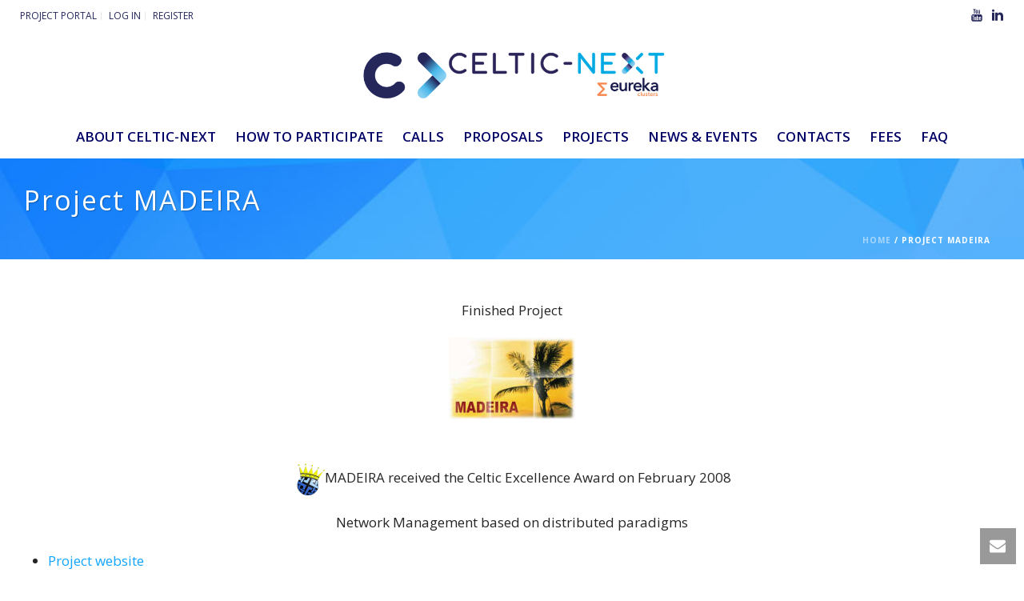

--- FILE ---
content_type: text/html; charset=UTF-8
request_url: https://www.celticnext.eu/project-madeira/
body_size: 26648
content:
<!DOCTYPE html>
<html lang="en-US" >
<head>
		<!--||  JM Twitter Cards by jmau111 v14.1.0  ||-->
<meta name="twitter:card" content="summary">
<!-- [(-_-)@ creator: Missing critical option ! @(-_-)] -->
<!-- [(-_-)@ site: Missing critical option ! @(-_-)] -->
<meta name="twitter:title" content="Project MADEIRA">
<meta name="twitter:description" content="Finished ProjectMADEIRAMADEIRA received the Celtic Excellence Award on February 2008Network Management based on distributed paradigmsProject websiteProject leafletProje">
<meta name="twitter:image" content="https://www.celticnext.eu/wp-content/plugins/jm-twitter-cards/admin/img/Twitter_logo_blue.png">
<!--||  /JM Twitter Cards by jmau111 v14.1.0  ||-->
<meta charset="UTF-8" /><meta name="viewport" content="width=device-width, initial-scale=1.0, minimum-scale=1.0, maximum-scale=1.0, user-scalable=0" /><meta http-equiv="X-UA-Compatible" content="IE=edge,chrome=1" /><meta name="format-detection" content="telephone=no"><title>Project MADEIRA &#8211; CELTIC-NEXT</title>
<link href="https://fonts.googleapis.com/css?family=Lato:100,100i,200,200i,300,300i,400,400i,500,500i,600,600i,700,700i,800,800i,900,900i%7COpen+Sans:100,100i,200,200i,300,300i,400,400i,500,500i,600,600i,700,700i,800,800i,900,900i%7CIndie+Flower:100,100i,200,200i,300,300i,400,400i,500,500i,600,600i,700,700i,800,800i,900,900i%7COswald:100,100i,200,200i,300,300i,400,400i,500,500i,600,600i,700,700i,800,800i,900,900i" rel="stylesheet"><script type="text/javascript">var ajaxurl = "https://www.celticnext.eu/wp-admin/admin-ajax.php";</script><meta name='robots' content='max-image-preview:large' />

		<style id="critical-path-css" type="text/css">
			body,html{width:100%;height:100%;margin:0;padding:0}.page-preloader{top:0;left:0;z-index:999;position:fixed;height:100%;width:100%;text-align:center}.preloader-preview-area{animation-delay:-.2s;top:50%;-ms-transform:translateY(100%);transform:translateY(100%);margin-top:10px;max-height:calc(50% - 20px);opacity:1;width:100%;text-align:center;position:absolute}.preloader-logo{max-width:90%;top:50%;-ms-transform:translateY(-100%);transform:translateY(-100%);margin:-10px auto 0 auto;max-height:calc(50% - 20px);opacity:1;position:relative}.ball-pulse>div{width:15px;height:15px;border-radius:100%;margin:2px;animation-fill-mode:both;display:inline-block;animation:ball-pulse .75s infinite cubic-bezier(.2,.68,.18,1.08)}.ball-pulse>div:nth-child(1){animation-delay:-.36s}.ball-pulse>div:nth-child(2){animation-delay:-.24s}.ball-pulse>div:nth-child(3){animation-delay:-.12s}@keyframes ball-pulse{0%{transform:scale(1);opacity:1}45%{transform:scale(.1);opacity:.7}80%{transform:scale(1);opacity:1}}.ball-clip-rotate-pulse{position:relative;-ms-transform:translateY(-15px) translateX(-10px);transform:translateY(-15px) translateX(-10px);display:inline-block}.ball-clip-rotate-pulse>div{animation-fill-mode:both;position:absolute;top:0;left:0;border-radius:100%}.ball-clip-rotate-pulse>div:first-child{height:36px;width:36px;top:7px;left:-7px;animation:ball-clip-rotate-pulse-scale 1s 0s cubic-bezier(.09,.57,.49,.9) infinite}.ball-clip-rotate-pulse>div:last-child{position:absolute;width:50px;height:50px;left:-16px;top:-2px;background:0 0;border:2px solid;animation:ball-clip-rotate-pulse-rotate 1s 0s cubic-bezier(.09,.57,.49,.9) infinite;animation-duration:1s}@keyframes ball-clip-rotate-pulse-rotate{0%{transform:rotate(0) scale(1)}50%{transform:rotate(180deg) scale(.6)}100%{transform:rotate(360deg) scale(1)}}@keyframes ball-clip-rotate-pulse-scale{30%{transform:scale(.3)}100%{transform:scale(1)}}@keyframes square-spin{25%{transform:perspective(100px) rotateX(180deg) rotateY(0)}50%{transform:perspective(100px) rotateX(180deg) rotateY(180deg)}75%{transform:perspective(100px) rotateX(0) rotateY(180deg)}100%{transform:perspective(100px) rotateX(0) rotateY(0)}}.square-spin{display:inline-block}.square-spin>div{animation-fill-mode:both;width:50px;height:50px;animation:square-spin 3s 0s cubic-bezier(.09,.57,.49,.9) infinite}.cube-transition{position:relative;-ms-transform:translate(-25px,-25px);transform:translate(-25px,-25px);display:inline-block}.cube-transition>div{animation-fill-mode:both;width:15px;height:15px;position:absolute;top:-5px;left:-5px;animation:cube-transition 1.6s 0s infinite ease-in-out}.cube-transition>div:last-child{animation-delay:-.8s}@keyframes cube-transition{25%{transform:translateX(50px) scale(.5) rotate(-90deg)}50%{transform:translate(50px,50px) rotate(-180deg)}75%{transform:translateY(50px) scale(.5) rotate(-270deg)}100%{transform:rotate(-360deg)}}.ball-scale>div{border-radius:100%;margin:2px;animation-fill-mode:both;display:inline-block;height:60px;width:60px;animation:ball-scale 1s 0s ease-in-out infinite}@keyframes ball-scale{0%{transform:scale(0)}100%{transform:scale(1);opacity:0}}.line-scale>div{animation-fill-mode:both;display:inline-block;width:5px;height:50px;border-radius:2px;margin:2px}.line-scale>div:nth-child(1){animation:line-scale 1s -.5s infinite cubic-bezier(.2,.68,.18,1.08)}.line-scale>div:nth-child(2){animation:line-scale 1s -.4s infinite cubic-bezier(.2,.68,.18,1.08)}.line-scale>div:nth-child(3){animation:line-scale 1s -.3s infinite cubic-bezier(.2,.68,.18,1.08)}.line-scale>div:nth-child(4){animation:line-scale 1s -.2s infinite cubic-bezier(.2,.68,.18,1.08)}.line-scale>div:nth-child(5){animation:line-scale 1s -.1s infinite cubic-bezier(.2,.68,.18,1.08)}@keyframes line-scale{0%{transform:scaley(1)}50%{transform:scaley(.4)}100%{transform:scaley(1)}}.ball-scale-multiple{position:relative;-ms-transform:translateY(30px);transform:translateY(30px);display:inline-block}.ball-scale-multiple>div{border-radius:100%;animation-fill-mode:both;margin:2px;position:absolute;left:-30px;top:0;opacity:0;margin:0;width:50px;height:50px;animation:ball-scale-multiple 1s 0s linear infinite}.ball-scale-multiple>div:nth-child(2){animation-delay:-.2s}.ball-scale-multiple>div:nth-child(3){animation-delay:-.2s}@keyframes ball-scale-multiple{0%{transform:scale(0);opacity:0}5%{opacity:1}100%{transform:scale(1);opacity:0}}.ball-pulse-sync{display:inline-block}.ball-pulse-sync>div{width:15px;height:15px;border-radius:100%;margin:2px;animation-fill-mode:both;display:inline-block}.ball-pulse-sync>div:nth-child(1){animation:ball-pulse-sync .6s -.21s infinite ease-in-out}.ball-pulse-sync>div:nth-child(2){animation:ball-pulse-sync .6s -.14s infinite ease-in-out}.ball-pulse-sync>div:nth-child(3){animation:ball-pulse-sync .6s -70ms infinite ease-in-out}@keyframes ball-pulse-sync{33%{transform:translateY(10px)}66%{transform:translateY(-10px)}100%{transform:translateY(0)}}.transparent-circle{display:inline-block;border-top:.5em solid rgba(255,255,255,.2);border-right:.5em solid rgba(255,255,255,.2);border-bottom:.5em solid rgba(255,255,255,.2);border-left:.5em solid #fff;transform:translateZ(0);animation:transparent-circle 1.1s infinite linear;width:50px;height:50px;border-radius:50%}.transparent-circle:after{border-radius:50%;width:10em;height:10em}@keyframes transparent-circle{0%{transform:rotate(0)}100%{transform:rotate(360deg)}}.ball-spin-fade-loader{position:relative;top:-10px;left:-10px;display:inline-block}.ball-spin-fade-loader>div{width:15px;height:15px;border-radius:100%;margin:2px;animation-fill-mode:both;position:absolute;animation:ball-spin-fade-loader 1s infinite linear}.ball-spin-fade-loader>div:nth-child(1){top:25px;left:0;animation-delay:-.84s;-webkit-animation-delay:-.84s}.ball-spin-fade-loader>div:nth-child(2){top:17.05px;left:17.05px;animation-delay:-.72s;-webkit-animation-delay:-.72s}.ball-spin-fade-loader>div:nth-child(3){top:0;left:25px;animation-delay:-.6s;-webkit-animation-delay:-.6s}.ball-spin-fade-loader>div:nth-child(4){top:-17.05px;left:17.05px;animation-delay:-.48s;-webkit-animation-delay:-.48s}.ball-spin-fade-loader>div:nth-child(5){top:-25px;left:0;animation-delay:-.36s;-webkit-animation-delay:-.36s}.ball-spin-fade-loader>div:nth-child(6){top:-17.05px;left:-17.05px;animation-delay:-.24s;-webkit-animation-delay:-.24s}.ball-spin-fade-loader>div:nth-child(7){top:0;left:-25px;animation-delay:-.12s;-webkit-animation-delay:-.12s}.ball-spin-fade-loader>div:nth-child(8){top:17.05px;left:-17.05px;animation-delay:0s;-webkit-animation-delay:0s}@keyframes ball-spin-fade-loader{50%{opacity:.3;transform:scale(.4)}100%{opacity:1;transform:scale(1)}}		</style>

		<link rel='dns-prefetch' href='//www.googletagmanager.com' />
<link rel="alternate" type="application/rss+xml" title="CELTIC-NEXT &raquo; Feed" href="https://www.celticnext.eu/feed/" />
<link rel="alternate" type="text/calendar" title="CELTIC-NEXT &raquo; iCal Feed" href="https://www.celticnext.eu/events/?ical=1" />

<link rel="shortcut icon" href="https://www.celticnext.eu/wp-content/uploads/2019/01/favicon.png"  />
<script type="text/javascript">window.abb = {};php = {};window.PHP = {};PHP.ajax = "https://www.celticnext.eu/wp-admin/admin-ajax.php";PHP.wp_p_id = "2949";var mk_header_parallax, mk_banner_parallax, mk_page_parallax, mk_footer_parallax, mk_body_parallax;var mk_images_dir = "https://www.celticnext.eu/wp-content/themes/jupiter/assets/images",mk_theme_js_path = "https://www.celticnext.eu/wp-content/themes/jupiter/assets/js",mk_theme_dir = "https://www.celticnext.eu/wp-content/themes/jupiter",mk_captcha_placeholder = "Enter Captcha",mk_captcha_invalid_txt = "Invalid. Try again.",mk_captcha_correct_txt = "Captcha correct.",mk_responsive_nav_width = 980,mk_vertical_header_back = "Back",mk_vertical_header_anim = "1",mk_check_rtl = true,mk_grid_width = 1360,mk_ajax_search_option = "disable",mk_preloader_bg_color = "#ffffff",mk_accent_color = "#0fa4ff",mk_go_to_top =  "true",mk_smooth_scroll =  "true",mk_show_background_video =  "true",mk_preloader_bar_color = "#0fa4ff",mk_preloader_logo = "";var mk_header_parallax = false,mk_banner_parallax = false,mk_footer_parallax = false,mk_body_parallax = false,mk_no_more_posts = "No More Posts",mk_typekit_id   = "",mk_google_fonts = ["Open Sans:100italic,200italic,300italic,400italic,500italic,600italic,700italic,800italic,900italic,100,200,300,400,500,600,700,800,900"],mk_global_lazyload = true;</script><link rel="alternate" title="oEmbed (JSON)" type="application/json+oembed" href="https://www.celticnext.eu/wp-json/oembed/1.0/embed?url=https%3A%2F%2Fwww.celticnext.eu%2Fproject-madeira%2F" />
<link rel="alternate" title="oEmbed (XML)" type="text/xml+oembed" href="https://www.celticnext.eu/wp-json/oembed/1.0/embed?url=https%3A%2F%2Fwww.celticnext.eu%2Fproject-madeira%2F&#038;format=xml" />
<style id='wp-img-auto-sizes-contain-inline-css' type='text/css'>
img:is([sizes=auto i],[sizes^="auto," i]){contain-intrinsic-size:3000px 1500px}
/*# sourceURL=wp-img-auto-sizes-contain-inline-css */
</style>
<link rel='stylesheet' id='validate-engine-css-css' href='https://www.celticnext.eu/wp-content/plugins/wysija-newsletters/css/validationEngine.jquery.css?ver=2.21' type='text/css' media='all' />
<link rel='stylesheet' id='layerslider-css' href='https://www.celticnext.eu/wp-content/plugins/LayerSlider/assets/static/layerslider/css/layerslider.css?ver=7.15.1' type='text/css' media='all' />
<link rel='stylesheet' id='wp-block-library-css' href='https://www.celticnext.eu/wp-includes/css/dist/block-library/style.min.css?ver=6.9' type='text/css' media='all' />
<style id='global-styles-inline-css' type='text/css'>
:root{--wp--preset--aspect-ratio--square: 1;--wp--preset--aspect-ratio--4-3: 4/3;--wp--preset--aspect-ratio--3-4: 3/4;--wp--preset--aspect-ratio--3-2: 3/2;--wp--preset--aspect-ratio--2-3: 2/3;--wp--preset--aspect-ratio--16-9: 16/9;--wp--preset--aspect-ratio--9-16: 9/16;--wp--preset--color--black: #000000;--wp--preset--color--cyan-bluish-gray: #abb8c3;--wp--preset--color--white: #ffffff;--wp--preset--color--pale-pink: #f78da7;--wp--preset--color--vivid-red: #cf2e2e;--wp--preset--color--luminous-vivid-orange: #ff6900;--wp--preset--color--luminous-vivid-amber: #fcb900;--wp--preset--color--light-green-cyan: #7bdcb5;--wp--preset--color--vivid-green-cyan: #00d084;--wp--preset--color--pale-cyan-blue: #8ed1fc;--wp--preset--color--vivid-cyan-blue: #0693e3;--wp--preset--color--vivid-purple: #9b51e0;--wp--preset--gradient--vivid-cyan-blue-to-vivid-purple: linear-gradient(135deg,rgb(6,147,227) 0%,rgb(155,81,224) 100%);--wp--preset--gradient--light-green-cyan-to-vivid-green-cyan: linear-gradient(135deg,rgb(122,220,180) 0%,rgb(0,208,130) 100%);--wp--preset--gradient--luminous-vivid-amber-to-luminous-vivid-orange: linear-gradient(135deg,rgb(252,185,0) 0%,rgb(255,105,0) 100%);--wp--preset--gradient--luminous-vivid-orange-to-vivid-red: linear-gradient(135deg,rgb(255,105,0) 0%,rgb(207,46,46) 100%);--wp--preset--gradient--very-light-gray-to-cyan-bluish-gray: linear-gradient(135deg,rgb(238,238,238) 0%,rgb(169,184,195) 100%);--wp--preset--gradient--cool-to-warm-spectrum: linear-gradient(135deg,rgb(74,234,220) 0%,rgb(151,120,209) 20%,rgb(207,42,186) 40%,rgb(238,44,130) 60%,rgb(251,105,98) 80%,rgb(254,248,76) 100%);--wp--preset--gradient--blush-light-purple: linear-gradient(135deg,rgb(255,206,236) 0%,rgb(152,150,240) 100%);--wp--preset--gradient--blush-bordeaux: linear-gradient(135deg,rgb(254,205,165) 0%,rgb(254,45,45) 50%,rgb(107,0,62) 100%);--wp--preset--gradient--luminous-dusk: linear-gradient(135deg,rgb(255,203,112) 0%,rgb(199,81,192) 50%,rgb(65,88,208) 100%);--wp--preset--gradient--pale-ocean: linear-gradient(135deg,rgb(255,245,203) 0%,rgb(182,227,212) 50%,rgb(51,167,181) 100%);--wp--preset--gradient--electric-grass: linear-gradient(135deg,rgb(202,248,128) 0%,rgb(113,206,126) 100%);--wp--preset--gradient--midnight: linear-gradient(135deg,rgb(2,3,129) 0%,rgb(40,116,252) 100%);--wp--preset--font-size--small: 13px;--wp--preset--font-size--medium: 20px;--wp--preset--font-size--large: 36px;--wp--preset--font-size--x-large: 42px;--wp--preset--spacing--20: 0.44rem;--wp--preset--spacing--30: 0.67rem;--wp--preset--spacing--40: 1rem;--wp--preset--spacing--50: 1.5rem;--wp--preset--spacing--60: 2.25rem;--wp--preset--spacing--70: 3.38rem;--wp--preset--spacing--80: 5.06rem;--wp--preset--shadow--natural: 6px 6px 9px rgba(0, 0, 0, 0.2);--wp--preset--shadow--deep: 12px 12px 50px rgba(0, 0, 0, 0.4);--wp--preset--shadow--sharp: 6px 6px 0px rgba(0, 0, 0, 0.2);--wp--preset--shadow--outlined: 6px 6px 0px -3px rgb(255, 255, 255), 6px 6px rgb(0, 0, 0);--wp--preset--shadow--crisp: 6px 6px 0px rgb(0, 0, 0);}:where(.is-layout-flex){gap: 0.5em;}:where(.is-layout-grid){gap: 0.5em;}body .is-layout-flex{display: flex;}.is-layout-flex{flex-wrap: wrap;align-items: center;}.is-layout-flex > :is(*, div){margin: 0;}body .is-layout-grid{display: grid;}.is-layout-grid > :is(*, div){margin: 0;}:where(.wp-block-columns.is-layout-flex){gap: 2em;}:where(.wp-block-columns.is-layout-grid){gap: 2em;}:where(.wp-block-post-template.is-layout-flex){gap: 1.25em;}:where(.wp-block-post-template.is-layout-grid){gap: 1.25em;}.has-black-color{color: var(--wp--preset--color--black) !important;}.has-cyan-bluish-gray-color{color: var(--wp--preset--color--cyan-bluish-gray) !important;}.has-white-color{color: var(--wp--preset--color--white) !important;}.has-pale-pink-color{color: var(--wp--preset--color--pale-pink) !important;}.has-vivid-red-color{color: var(--wp--preset--color--vivid-red) !important;}.has-luminous-vivid-orange-color{color: var(--wp--preset--color--luminous-vivid-orange) !important;}.has-luminous-vivid-amber-color{color: var(--wp--preset--color--luminous-vivid-amber) !important;}.has-light-green-cyan-color{color: var(--wp--preset--color--light-green-cyan) !important;}.has-vivid-green-cyan-color{color: var(--wp--preset--color--vivid-green-cyan) !important;}.has-pale-cyan-blue-color{color: var(--wp--preset--color--pale-cyan-blue) !important;}.has-vivid-cyan-blue-color{color: var(--wp--preset--color--vivid-cyan-blue) !important;}.has-vivid-purple-color{color: var(--wp--preset--color--vivid-purple) !important;}.has-black-background-color{background-color: var(--wp--preset--color--black) !important;}.has-cyan-bluish-gray-background-color{background-color: var(--wp--preset--color--cyan-bluish-gray) !important;}.has-white-background-color{background-color: var(--wp--preset--color--white) !important;}.has-pale-pink-background-color{background-color: var(--wp--preset--color--pale-pink) !important;}.has-vivid-red-background-color{background-color: var(--wp--preset--color--vivid-red) !important;}.has-luminous-vivid-orange-background-color{background-color: var(--wp--preset--color--luminous-vivid-orange) !important;}.has-luminous-vivid-amber-background-color{background-color: var(--wp--preset--color--luminous-vivid-amber) !important;}.has-light-green-cyan-background-color{background-color: var(--wp--preset--color--light-green-cyan) !important;}.has-vivid-green-cyan-background-color{background-color: var(--wp--preset--color--vivid-green-cyan) !important;}.has-pale-cyan-blue-background-color{background-color: var(--wp--preset--color--pale-cyan-blue) !important;}.has-vivid-cyan-blue-background-color{background-color: var(--wp--preset--color--vivid-cyan-blue) !important;}.has-vivid-purple-background-color{background-color: var(--wp--preset--color--vivid-purple) !important;}.has-black-border-color{border-color: var(--wp--preset--color--black) !important;}.has-cyan-bluish-gray-border-color{border-color: var(--wp--preset--color--cyan-bluish-gray) !important;}.has-white-border-color{border-color: var(--wp--preset--color--white) !important;}.has-pale-pink-border-color{border-color: var(--wp--preset--color--pale-pink) !important;}.has-vivid-red-border-color{border-color: var(--wp--preset--color--vivid-red) !important;}.has-luminous-vivid-orange-border-color{border-color: var(--wp--preset--color--luminous-vivid-orange) !important;}.has-luminous-vivid-amber-border-color{border-color: var(--wp--preset--color--luminous-vivid-amber) !important;}.has-light-green-cyan-border-color{border-color: var(--wp--preset--color--light-green-cyan) !important;}.has-vivid-green-cyan-border-color{border-color: var(--wp--preset--color--vivid-green-cyan) !important;}.has-pale-cyan-blue-border-color{border-color: var(--wp--preset--color--pale-cyan-blue) !important;}.has-vivid-cyan-blue-border-color{border-color: var(--wp--preset--color--vivid-cyan-blue) !important;}.has-vivid-purple-border-color{border-color: var(--wp--preset--color--vivid-purple) !important;}.has-vivid-cyan-blue-to-vivid-purple-gradient-background{background: var(--wp--preset--gradient--vivid-cyan-blue-to-vivid-purple) !important;}.has-light-green-cyan-to-vivid-green-cyan-gradient-background{background: var(--wp--preset--gradient--light-green-cyan-to-vivid-green-cyan) !important;}.has-luminous-vivid-amber-to-luminous-vivid-orange-gradient-background{background: var(--wp--preset--gradient--luminous-vivid-amber-to-luminous-vivid-orange) !important;}.has-luminous-vivid-orange-to-vivid-red-gradient-background{background: var(--wp--preset--gradient--luminous-vivid-orange-to-vivid-red) !important;}.has-very-light-gray-to-cyan-bluish-gray-gradient-background{background: var(--wp--preset--gradient--very-light-gray-to-cyan-bluish-gray) !important;}.has-cool-to-warm-spectrum-gradient-background{background: var(--wp--preset--gradient--cool-to-warm-spectrum) !important;}.has-blush-light-purple-gradient-background{background: var(--wp--preset--gradient--blush-light-purple) !important;}.has-blush-bordeaux-gradient-background{background: var(--wp--preset--gradient--blush-bordeaux) !important;}.has-luminous-dusk-gradient-background{background: var(--wp--preset--gradient--luminous-dusk) !important;}.has-pale-ocean-gradient-background{background: var(--wp--preset--gradient--pale-ocean) !important;}.has-electric-grass-gradient-background{background: var(--wp--preset--gradient--electric-grass) !important;}.has-midnight-gradient-background{background: var(--wp--preset--gradient--midnight) !important;}.has-small-font-size{font-size: var(--wp--preset--font-size--small) !important;}.has-medium-font-size{font-size: var(--wp--preset--font-size--medium) !important;}.has-large-font-size{font-size: var(--wp--preset--font-size--large) !important;}.has-x-large-font-size{font-size: var(--wp--preset--font-size--x-large) !important;}
/*# sourceURL=global-styles-inline-css */
</style>

<style id='classic-theme-styles-inline-css' type='text/css'>
/*! This file is auto-generated */
.wp-block-button__link{color:#fff;background-color:#32373c;border-radius:9999px;box-shadow:none;text-decoration:none;padding:calc(.667em + 2px) calc(1.333em + 2px);font-size:1.125em}.wp-block-file__button{background:#32373c;color:#fff;text-decoration:none}
/*# sourceURL=/wp-includes/css/classic-themes.min.css */
</style>
<link rel='stylesheet' id='contact-form-7-css' href='https://www.celticnext.eu/wp-content/plugins/contact-form-7/includes/css/styles.css?ver=6.1.4' type='text/css' media='all' />
<style id='contact-form-7-inline-css' type='text/css'>
.wpcf7 .wpcf7-recaptcha iframe {margin-bottom: 0;}.wpcf7 .wpcf7-recaptcha[data-align="center"] > div {margin: 0 auto;}.wpcf7 .wpcf7-recaptcha[data-align="right"] > div {margin: 0 0 0 auto;}
/*# sourceURL=contact-form-7-inline-css */
</style>
<link rel='stylesheet' id='custom_blog_loop_style-css' href='https://www.celticnext.eu/wp-content/plugins/custom-blog-loop/custom-blog-loop.css?ver=6.9' type='text/css' media='all' />
<link rel='stylesheet' id='fvp-frontend-css' href='https://www.celticnext.eu/wp-content/plugins/featured-video-plus/styles/frontend.css?ver=2.3.3' type='text/css' media='all' />
<link rel='stylesheet' id='rt-fontawsome-css' href='https://www.celticnext.eu/wp-content/plugins/the-post-grid/assets/vendor/font-awesome/css/font-awesome.min.css?ver=7.8.8' type='text/css' media='all' />
<link rel='stylesheet' id='rt-tpg-css' href='https://www.celticnext.eu/wp-content/plugins/the-post-grid/assets/css/thepostgrid.min.css?ver=7.8.8' type='text/css' media='all' />
<link rel='stylesheet' id='worldcountries-html5-map-style-css' href='https://www.celticnext.eu/wp-content/plugins/worldcountrieshtmlmap/static/css/map.css?ver=6.9' type='text/css' media='all' />
<link rel='stylesheet' id='sidebar-login-css' href='https://www.celticnext.eu/wp-content/plugins/sidebar-login/build/sidebar-login.css?ver=1603459104' type='text/css' media='all' />
<link rel='stylesheet' id='theme-styles-css' href='https://www.celticnext.eu/wp-content/themes/jupiter/assets/stylesheet/min/full-styles.6.12.3.css?ver=1765573890' type='text/css' media='all' />
<style id='theme-styles-inline-css' type='text/css'>

			#wpadminbar {
				-webkit-backface-visibility: hidden;
				backface-visibility: hidden;
				-webkit-perspective: 1000;
				-ms-perspective: 1000;
				perspective: 1000;
				-webkit-transform: translateZ(0px);
				-ms-transform: translateZ(0px);
				transform: translateZ(0px);
			}
			@media screen and (max-width: 600px) {
				#wpadminbar {
					position: fixed !important;
				}
			}
		
body { transform:unset;background-color:#fff; } .hb-custom-header #mk-page-introduce, #mk-page-introduce { transform:unset;background-image:url(https://www.celticnext.eu/wp-content/uploads/2014/09/8.jpg);background-repeat:repeat;background-position:center center;background-attachment:scroll;background-size:cover;-webkit-background-size:cover;-moz-background-size:cover; } .hb-custom-header > div, .mk-header-bg { transform:unset;background-color:#fff;background-repeat:repeat;background-position:center center;background-attachment:fixed;background-size:cover;-webkit-background-size:cover;-moz-background-size:cover; } .mk-classic-nav-bg { transform:unset;background-color:#fff;background-repeat:repeat;background-position:center center;background-attachment:fixed;background-size:cover;-webkit-background-size:cover;-moz-background-size:cover; } .master-holder-bg { transform:unset;background-color:#fff; } #mk-footer { transform:unset;background-color:#1a1a1a; } #mk-boxed-layout { -webkit-box-shadow:0 0 0px rgba(0, 0, 0, 0); -moz-box-shadow:0 0 0px rgba(0, 0, 0, 0); box-shadow:0 0 0px rgba(0, 0, 0, 0); } .mk-news-tab .mk-tabs-tabs .is-active a, .mk-fancy-title.pattern-style span, .mk-fancy-title.pattern-style.color-gradient span:after, .page-bg-color { background-color:#fff; } .page-title { font-size:34px; color:#ffffff; text-transform:none; font-weight:; letter-spacing:2px; } .page-subtitle { font-size:14px; line-height:100%; color:#ffffff; font-size:14px; text-transform:none; } .header-style-1 .mk-header-padding-wrapper, .header-style-2 .mk-header-padding-wrapper, .header-style-3 .mk-header-padding-wrapper { padding-top:196px; } .mk-process-steps[max-width~="950px"] ul::before { display:none !important; } .mk-process-steps[max-width~="950px"] li { margin-bottom:30px !important; width:100% !important; text-align:center; } .mk-event-countdown-ul[max-width~="750px"] li { width:90%; display:block; margin:0 auto 15px; } body { font-family:Open Sans } @font-face { font-family:'star'; src:url('https://www.celticnext.eu/wp-content/themes/jupiter/assets/stylesheet/fonts/star/font.eot'); src:url('https://www.celticnext.eu/wp-content/themes/jupiter/assets/stylesheet/fonts/star/font.eot?#iefix') format('embedded-opentype'), url('https://www.celticnext.eu/wp-content/themes/jupiter/assets/stylesheet/fonts/star/font.woff') format('woff'), url('https://www.celticnext.eu/wp-content/themes/jupiter/assets/stylesheet/fonts/star/font.ttf') format('truetype'), url('https://www.celticnext.eu/wp-content/themes/jupiter/assets/stylesheet/fonts/star/font.svg#star') format('svg'); font-weight:normal; font-style:normal; } @font-face { font-family:'WooCommerce'; src:url('https://www.celticnext.eu/wp-content/themes/jupiter/assets/stylesheet/fonts/woocommerce/font.eot'); src:url('https://www.celticnext.eu/wp-content/themes/jupiter/assets/stylesheet/fonts/woocommerce/font.eot?#iefix') format('embedded-opentype'), url('https://www.celticnext.eu/wp-content/themes/jupiter/assets/stylesheet/fonts/woocommerce/font.woff') format('woff'), url('https://www.celticnext.eu/wp-content/themes/jupiter/assets/stylesheet/fonts/woocommerce/font.ttf') format('truetype'), url('https://www.celticnext.eu/wp-content/themes/jupiter/assets/stylesheet/fonts/woocommerce/font.svg#WooCommerce') format('svg'); font-weight:normal; font-style:normal; }img.aligncenter {max-width:100%;height:auto!important;} .single-tribe_events #mk-page-introduce{display:none;} .dont-display, .wpcf7-display-none{display:none!important;} .wp-theater-bigscreen{float:right; width:49%} .wp-theater-listing{float:left;width:50%;padding-right:1%;} .mk-blog-author, .mk-post-cat{display:none!important;} .mk-post-prev, .mk-post-next, .tribe-events-nav-previous, .tribe-events-nav-next{display:none!important;} .mk-pagination .mk-total-pages { float:left!important; margin-left:60px; margin-top:7px; } @media handheld, only screen and (max-width:781px){ .featured-image{ display:none!important; } .mk-blog-thumbnail-item .mk-thumbnail-content-container{ width:100%!important; } .mk-blog-item{ margin-bottom:10px; } } .mk-blog-meta{display:none;} .mk-blog-thumbnail-item.content-align-right .mk-thumbnail-content-container{padding:0 30px 15px;} .mk-blog-thumbnail-item .mk-thumbnail-content-container h3{margin:0 0 1em;} .mk-thumbnail-content-container-box .the-title{font-size:14px!important;} .mk-thumbnail-content-container-box .the-excerpt {margin-bottom:1em!important;} .mk-thumbnail-content-container-box .the-excerpt p{margin-bottom:1em!important;} .mk-blog-thumbnail-item .mk-thumbnail-content-container{width:75%;} .mk-blog-thumbnail-item .featured-image{width:25%} .page-introduce-title {margin:25px 20px 0px;} .mk-pagination .mk-total-pages {float:none;} #mk-breadcrumbs .mk-breadcrumbs-inner {margin:0 20px 0px 0;} #mk-page-introduce {padding:10px;} .page-introduce-title{font-weight:normal;} .mk-classic-nav-bg{box-shadow:1px 1px 3px rgba(50,50,50,0.2);} #mk-main-navigation .sub-menu {box-shadow:1px 1px 3px rgba(50,50,50,0.2);} .mk-button.x-small {padding:6px 6px;font-size:10px;line-height:100%;} .tribe-events-list-widget{background:#f5cd80;} .tribe-events-list-widget .widgettitle{height:50px;background:#dcb873;padding:14px 15px;color:#fff!important;margin-bottom:0;} .tribe-events-list-widget-events{padding:7px 0 0 0;} .vcalendar{margin-left:0;padding:10px;} .datebox{width:70px;height:62px;float:left;} .big-day{font-size:40px;line-height:1em;text-align:center;color:#7c6943;font-weight:bold;height:auto;} .tribe-events-list-widget .entry-title a,.big-day a{color:#7c6943!important;} .small-month{font-size:10px;text-align:center;font-weight:bold;margin-top:-5px;color:#7c6943;} .entry-title{font-size:16px!important;margin-bottom:0;} .tribe-events-list-widget .duration{font-size:13px;font-weight:normal;color:#7c6943;} .tribe-events-list-widget ol li{margin-bottom:0;border-bottom:1px dotted #fff;} .single-tribe_events .tribe-events-single-event-description a { color:rgb(15, 164, 255) !important; } .widget { overflow:hidden; margin-bottom:20px; } #layerslider_widget-2{margin-top:-10px;} #layerslider_widget-2 h6{margin-bottom:2px;font-size:13px;} #layerslider_widget-2 .widgettitle{color:white!important;padding:14px;text-transform:uppercase;float:left;} #text-7{background:#e56a59;} #text-7 .widgettitle{background:#ce6050;height:50px;padding:14px 15px;color:#fff;margin-bottom:0px;} #text-7 .textwidget{padding:12px;} #text-7 .textwidget a{color:#fff;} #text-7 .textwidget a:hover{color:#fee!important;} #text-7 .textwidget p{font-size:13px;color:#773a31;} #text-7 .textwidget h4{margin-bottom:0px;font-size:16px;font-weight:bold;color:#773a31;} #text-7 .textwidget .mk-box-icon{margin-bottom:5px;color:#773a31;} #text-7 .textwidget{text-align:left!important;} #twitter-2{background:#74bef2;} #twitter-2 .widgettitle{height:50px;background:#68abdb;padding:14px 15px;color:#fff!important;margin-bottom:0;} #twitter-2 .mk-tweet-list.dark li:before{color:#fff;} #tweets_twitter-2{padding:12px;} #twitter-2 .tweet-text{font-size:13px;} #video-2 .widgettitle{background:#333;height:50px;padding:14px 15px;color:#fff!important;margin-bottom:0px;} .tribe-events-widget-link a{ position:relative; display:inline-block; margin-right:10px; margin-left:0; vertical-align:middle; text-align:center; font-weight:700; cursor:pointer; letter-spacing:1px; padding:12px 18px; font-size:10px; line-height:100%; border-radius:3px; background:#dcb873; float:right; margin-bottom:15px; clear:both; color:#7c6943!important; transition:color .15s ease-in-out,background .15s ease-in-out,border .15s ease-in-out; } .tribe-events-widget-link a:hover{background:#d0af6f;color:#7c6943!important;} .header-style-2.header-sticky-ready .mk-classic-nav-bg { opacity:0.95; } .wpb_gmaps_widget .wpb_wrapper { background-color:#f7f7f7; padding:0px!important; } #theme-page{min-height:500px;} #wpcf7-f1738-p1349-o1{color:#fff;} .wpcf7-form-control-wrap{color:#000;} section#recent-posts-2 > div.widgettitle { display:none; } .mk-milestone i { float:center !important; display:block; margin-right:10px; } .mk-milestone { text-align:center !important; } .mk-milestone.milestone-medium i { float:center !important; width:100%; } .mk-milestone .milestone-top { float:center !important; width:100%; } p.tribe-events-widget-link { margin-left:30px; } h3.mk-shortcode.mk-fancy-title.pattern-style.mk-shortcode-heading { font-size:16px !important; } .center { text-align:center; } .blog-carousel-thumb { border:2px solid #e8e8e8; } span.mk-footer-nextmind { color:white; float:right; opacity:0.4; font-size:11px; padding:20px 0; font-size:bold; text-shadow:0 1px 0px rgba(0, 0, 0, 0.3); } form > p { color:white; } a.mk-similiar-thumbnail { display:none; } @media handheld, only screen and (min-width:781px){ .mk-blog-showcase ul li { width:100% !important; margin-bottom:10px !important; } .blog-showcase-title { line-height:15px !important; } .mk-blog-showcase-thumb.mk-blog-showcase-thumb { width:40% !important; height:auto !important; min-height:100px !important; } .blog-showcase-extra-info { opacity:1 !important; left:40% !important; width:60% !important; } } .team-thumbnail { width:140px !important; height:140px !important; } .mk-employee-item .team-thumbnail { margin:0 auto 0px !important; } .mk-employees.simple-style.three-column .team-thumbnail.rounded-true { padding:0 10px !important; } .maxwidth100 { max-width:100% !important; } td { text-align:left !important; } .single-featured-image { text-align:center !important; } .mk-love-holder { display:none !important; } #tribe-events-footer { display:none !important; } form > p { color:black !important; } textarea, input[type="text"], input[type="tel"], input[type="email"], input[type="password"], input[type="url"] { max-width:100% !important; } .mk-blog-showcase ul li.mk-blog-first-el { padding-right:0 !important; } input[type="url"] { font-size:13px; color:#767676; padding:10px 12px; background-color:#fdfdfd; border:1px solid #e3e3e3; outline:none; margin-bottom:4px; } input[type="email"], input[type="url"] { -webkit-box-sizing:border-box; -moz-box-sizing:border-box; } div.wpcf7 img.ajax-loader { display:block; } i.mk-moon-arrow-down-5, i.mk-main-ico { height:25px; } @media handheld, only screen and (max-width:780px){ #mk-header .logo-is-responsive .mk-resposnive-logo { display:block !important; margin-top:20px; } #mk-footer .mk-padding-wrapper { padding:0 20px; text-align:center; } .single-featured-image > img { width:90% !important; } .blog-showcase-extra-info { position:relative !important; width:100% !important; left:0 !important; height:auto !important; } .mk-blog-showcase ul li .blog-showcase-extra-info { display:block !important; } .vc_row-fluid [class*="vc_span"] { margin-top:60px; } span.mk-footer-nextmind { float:none !important; width:100% !important; text-align:center !important; display:block; } .page-introduce-title { font-size:20px; margin-top:0 !important; } #theme-page h3 { font-size:18px !important; } } .main-navigation-ul li .sub a { text-transform:none !important; } .tp-bannertimer { display:none !important; } .tp-loader { display:none !important; } h2.tribe-events-list-event-title.entry-title.summary { font-weight:bold; } h2.tribe-events-list-event-title.entry-title.summary > a { font-size:20px !important; } .menu-hover-style-4 .main-navigation-ul li.menu-item > a.menu-item-link:hover, .menu-hover-style-4 .main-navigation-ul li.menu-item:hover > a.menu-item-link, .menu-hover-style-4 .main-navigation-ul li.current-menu-item > a.menu-item-link, .menu-hover-style-4 .main-navigation-ul li.current-menu-ancestor > a.menu-item-link, .menu-hover-style-4.mk-vm-menuwrapper li a:hover, .menu-hover-style-4.mk-vm-menuwrapper li:hover > a, .menu-hover-style-4.mk-vm-menuwrapper li.current-menu-item > a, .menu-hover-style-4.mk-vm-menuwrapper li.current-menu-ancestor > a, .menu-hover-style-5 .main-navigation-ul > li.menu-item > a.menu-item-link:after { background-color:#07a4ff !important; } .main-navigation-ul > li.no-mega-menu ul.sub-menu:after, .main-navigation-ul > li.has-mega-menu > ul.sub-menu:after { background-color:#07a4ff !important; } #mk-header-social ul li a i:before { font-size:34px !important; } .main-navigation-ul > li.menu-item > a.menu-item-link { padding-right:15px !important; } .wpcf7-submit { border:1px solid white !important; } input[type=submit] { color:white !important; } .wpcf7-submit:hover { background-color:#07a4ff !important; } #mk-header .header-logo { text-align:center; } .mk-button-align.center { margin-top:20px; } .blog-showcase-extra-info > .the-excerpt { display:none !important; } .header-style-1 .mk-nav-responsive-link, .header-style-2 .mk-nav-responsive-link { z-index:1000 !important; } .mk-blog-thumbnail-item.content-align-left .mk-thumbnail-content-container { padding:35px 30px 15px !important; } #theme-page { background-color:transparent !important; } #mk-footer .footer-wrapper { padding:0 !important } #mk-footer .widget { margin-bottom:10px !important; } .core-group-members > div > table > tbody > tr > td > img { height:auto; min-width:100px; } #mk-responsive-nav .mk-nav-arrow { position:relative !important; } #mk-responsive-nav li a { display:initial !important; } input[type=submit] { color:white !important; background:#0fa4ff; } input[type=submit]:hover { color:black !important; } #mk-responsive-nav li ul li .megamenu-title, #mk-responsive-nav li ul li a { display:block !important; } .header-style-2.header-align-left .header-logo a { margin-left:0px; } a.mk-button.custom.button-546620776bf6e.light.outline-dimension.large.pointed.fullwidth-button { margin-bottom:20px; } .mk-faq-container.fancy-style-wrapper .mk-toggle-title { padding-right:24px !important; } table#coregroupmember > tbody > tr > td > span { vertical-align:middle; } table#coregroupmember > tbody > tr > td { vertical-align:middle; } table#coregroupmember > tbody > tr > td > img { vertical-align:middle; } .mk-pagination { margin:20px auto !important; padding:0px 0 0 !important; } .transparent { background-color:transparent !important; } table.style3 > tbody > tr > td > p { text-align:justify !important; } table.style3 > tbody > tr > td { text-align:justify !important; } h2.blog-single-title { display:none; } .tribe-events-list-event-description.tribe-events-content.description.entry-summary > p { display:none; } #theme-page select, .woocommerce select { padding:12px 53px 12px 9px !important; } #theme-page .acf-field .acf-hidden { display:none; } body.wysijap-template-default div.blog-single-meta { display:none; } #mk-title-box-4 span { background-color:unset!important; box-shadow:unset!important; } #newsletter_section .widget_wysija_cont p label { color:#fff; } #newsletter_section .wysija-input, #newsletter_section input { width:100%; } .header-style-1 .mk-header-padding-wrapper, .header-style-2 .mk-header-padding-wrapper, .header-style-3 .mk-header-padding-wrapper { padding-top:195px; } @media screen and (max-width:980px) { .mk-header-padding-wrapper.enable-padding { padding-top:0px; } .mk-header .add-header-height { position:relative; } }
/*# sourceURL=theme-styles-inline-css */
</style>
<link rel='stylesheet' id='mkhb-render-css' href='https://www.celticnext.eu/wp-content/themes/jupiter/header-builder/includes/assets/css/mkhb-render.css?ver=6.12.3' type='text/css' media='all' />
<link rel='stylesheet' id='mkhb-row-css' href='https://www.celticnext.eu/wp-content/themes/jupiter/header-builder/includes/assets/css/mkhb-row.css?ver=6.12.3' type='text/css' media='all' />
<link rel='stylesheet' id='mkhb-column-css' href='https://www.celticnext.eu/wp-content/themes/jupiter/header-builder/includes/assets/css/mkhb-column.css?ver=6.12.3' type='text/css' media='all' />
<link rel='stylesheet' id='tablepress-default-css' href='https://www.celticnext.eu/wp-content/plugins/tablepress/css/build/default.css?ver=3.2.6' type='text/css' media='all' />
<link rel='stylesheet' id='theme-options-css' href='https://www.celticnext.eu/wp-content/uploads/mk_assets/theme-options-production-1768907879.css?ver=1768907877' type='text/css' media='all' />
<link rel='stylesheet' id='ms-main-css' href='https://www.celticnext.eu/wp-content/plugins/masterslider/public/assets/css/masterslider.main.css?ver=3.7.8' type='text/css' media='all' />
<link rel='stylesheet' id='ms-custom-css' href='https://www.celticnext.eu/wp-content/uploads/masterslider/custom.css?ver=1.8' type='text/css' media='all' />
<link rel='stylesheet' id='jupiter-donut-shortcodes-css' href='https://www.celticnext.eu/wp-content/plugins/jupiter-donut/assets/css/shortcodes-styles.min.css?ver=1.6.5' type='text/css' media='all' />
<link rel='stylesheet' id='cf7cf-style-css' href='https://www.celticnext.eu/wp-content/plugins/cf7-conditional-fields/style.css?ver=2.6.7' type='text/css' media='all' />
<link rel='stylesheet' id='mk-style-css' href='https://www.celticnext.eu/wp-content/themes/jupiter-child/style.css?ver=6.9' type='text/css' media='all' />
<script type="text/javascript" data-noptimize='' data-no-minify='' src="https://www.celticnext.eu/wp-content/themes/jupiter/assets/js/plugins/wp-enqueue/webfontloader.js?ver=6.9" id="mk-webfontloader-js"></script>
<script type="text/javascript" id="mk-webfontloader-js-after">
/* <![CDATA[ */
WebFontConfig = {
	timeout: 2000
}

if ( mk_typekit_id.length > 0 ) {
	WebFontConfig.typekit = {
		id: mk_typekit_id
	}
}

if ( mk_google_fonts.length > 0 ) {
	WebFontConfig.google = {
		families:  mk_google_fonts
	}
}

if ( (mk_google_fonts.length > 0 || mk_typekit_id.length > 0) && navigator.userAgent.indexOf("Speed Insights") == -1) {
	WebFont.load( WebFontConfig );
}
		
//# sourceURL=mk-webfontloader-js-after
/* ]]> */
</script>
<script type="text/javascript" src="https://www.celticnext.eu/wp-includes/js/jquery/jquery.min.js?ver=3.7.1" id="jquery-core-js"></script>
<script type="text/javascript" src="https://www.celticnext.eu/wp-includes/js/jquery/jquery-migrate.min.js?ver=3.4.1" id="jquery-migrate-js"></script>
<script type="text/javascript" id="layerslider-utils-js-extra">
/* <![CDATA[ */
var LS_Meta = {"v":"7.15.1","fixGSAP":"1"};
//# sourceURL=layerslider-utils-js-extra
/* ]]> */
</script>
<script type="text/javascript" src="https://www.celticnext.eu/wp-content/plugins/LayerSlider/assets/static/layerslider/js/layerslider.utils.js?ver=7.15.1" id="layerslider-utils-js"></script>
<script type="text/javascript" src="https://www.celticnext.eu/wp-content/plugins/LayerSlider/assets/static/layerslider/js/layerslider.kreaturamedia.jquery.js?ver=7.15.1" id="layerslider-js"></script>
<script type="text/javascript" src="https://www.celticnext.eu/wp-content/plugins/LayerSlider/assets/static/layerslider/js/layerslider.transitions.js?ver=7.15.1" id="layerslider-transitions-js"></script>
<script type="text/javascript" src="https://www.celticnext.eu/wp-content/plugins/eurescom_settings/ga-download_track.js?ver=6.9" id="ga-download_track-js"></script>
<script type="text/javascript" src="https://www.celticnext.eu/wp-content/plugins/featured-video-plus/js/jquery.fitvids.min.js?ver=master-2015-08" id="jquery.fitvids-js"></script>
<script type="text/javascript" id="fvp-frontend-js-extra">
/* <![CDATA[ */
var fvpdata = {"ajaxurl":"https://www.celticnext.eu/wp-admin/admin-ajax.php","nonce":"a392db7e98","fitvids":"1","dynamic":"","overlay":"","opacity":"0.75","color":"b","width":"640"};
//# sourceURL=fvp-frontend-js-extra
/* ]]> */
</script>
<script type="text/javascript" src="https://www.celticnext.eu/wp-content/plugins/featured-video-plus/js/frontend.min.js?ver=2.3.3" id="fvp-frontend-js"></script>
<script type="text/javascript" id="3d-flip-book-client-locale-loader-js-extra">
/* <![CDATA[ */
var FB3D_CLIENT_LOCALE = {"ajaxurl":"https://www.celticnext.eu/wp-admin/admin-ajax.php","dictionary":{"Table of contents":"Table of contents","Close":"Close","Bookmarks":"Bookmarks","Thumbnails":"Thumbnails","Search":"Search","Share":"Share","Facebook":"Facebook","Twitter":"Twitter","Email":"Email","Play":"Play","Previous page":"Previous page","Next page":"Next page","Zoom in":"Zoom in","Zoom out":"Zoom out","Fit view":"Fit view","Auto play":"Auto play","Full screen":"Full screen","More":"More","Smart pan":"Smart pan","Single page":"Single page","Sounds":"Sounds","Stats":"Stats","Print":"Print","Download":"Download","Goto first page":"Goto first page","Goto last page":"Goto last page"},"images":"https://www.celticnext.eu/wp-content/plugins/interactive-3d-flipbook-powered-physics-engine/assets/images/","jsData":{"urls":[],"posts":{"ids_mis":[],"ids":[]},"pages":[],"firstPages":[],"bookCtrlProps":[],"bookTemplates":[]},"key":"3d-flip-book","pdfJS":{"pdfJsLib":"https://www.celticnext.eu/wp-content/plugins/interactive-3d-flipbook-powered-physics-engine/assets/js/pdf.min.js?ver=4.3.136","pdfJsWorker":"https://www.celticnext.eu/wp-content/plugins/interactive-3d-flipbook-powered-physics-engine/assets/js/pdf.worker.js?ver=4.3.136","stablePdfJsLib":"https://www.celticnext.eu/wp-content/plugins/interactive-3d-flipbook-powered-physics-engine/assets/js/stable/pdf.min.js?ver=2.5.207","stablePdfJsWorker":"https://www.celticnext.eu/wp-content/plugins/interactive-3d-flipbook-powered-physics-engine/assets/js/stable/pdf.worker.js?ver=2.5.207","pdfJsCMapUrl":"https://www.celticnext.eu/wp-content/plugins/interactive-3d-flipbook-powered-physics-engine/assets/cmaps/"},"cacheurl":"https://www.celticnext.eu/wp-content/uploads/3d-flip-book/cache/","pluginsurl":"https://www.celticnext.eu/wp-content/plugins/","pluginurl":"https://www.celticnext.eu/wp-content/plugins/interactive-3d-flipbook-powered-physics-engine/","thumbnailSize":{"width":"150","height":"150"},"version":"1.16.17"};
//# sourceURL=3d-flip-book-client-locale-loader-js-extra
/* ]]> */
</script>
<script type="text/javascript" src="https://www.celticnext.eu/wp-content/plugins/interactive-3d-flipbook-powered-physics-engine/assets/js/client-locale-loader.js?ver=1.16.17" id="3d-flip-book-client-locale-loader-js" async="async" data-wp-strategy="async"></script>
<script type="text/javascript" src="//www.celticnext.eu/wp-content/plugins/revslider/sr6/assets/js/rbtools.min.js?ver=6.7.40" async id="tp-tools-js"></script>
<script type="text/javascript" src="//www.celticnext.eu/wp-content/plugins/revslider/sr6/assets/js/rs6.min.js?ver=6.7.40" async id="revmin-js"></script>

<!-- Google tag (gtag.js) snippet added by Site Kit -->
<!-- Google Analytics snippet added by Site Kit -->
<script type="text/javascript" src="https://www.googletagmanager.com/gtag/js?id=G-HZJ01HM502" id="google_gtagjs-js" async></script>
<script type="text/javascript" id="google_gtagjs-js-after">
/* <![CDATA[ */
window.dataLayer = window.dataLayer || [];function gtag(){dataLayer.push(arguments);}
gtag("set","linker",{"domains":["www.celticnext.eu"]});
gtag("js", new Date());
gtag("set", "developer_id.dZTNiMT", true);
gtag("config", "G-HZJ01HM502");
//# sourceURL=google_gtagjs-js-after
/* ]]> */
</script>
<script></script><meta name="generator" content="Powered by LayerSlider 7.15.1 - Build Heros, Sliders, and Popups. Create Animations and Beautiful, Rich Web Content as Easy as Never Before on WordPress." />
<!-- LayerSlider updates and docs at: https://layerslider.com -->
<link rel="https://api.w.org/" href="https://www.celticnext.eu/wp-json/" /><link rel="alternate" title="JSON" type="application/json" href="https://www.celticnext.eu/wp-json/wp/v2/pages/2949" /><link rel="canonical" href="https://www.celticnext.eu/project-madeira/" />

<style data-eae-name="jD2WQKUE1__7SCPNOn_">.__eae_cssd, .jD2WQKUE1__7SCPNOn_ {unicode-bidi: bidi-override;direction: rtl;}</style>

<script> var __eae_open = function (str) { document.location.href = __eae_decode(str); }; var __eae_decode = function (str) { return str.replace(/[a-zA-Z]/g, function(c) { return String.fromCharCode( (c <= "Z" ? 90 : 122) >= (c = c.charCodeAt(0) + 13) ? c : c - 26 ); }); }; var __eae_decode_emails = function () { var __eae_emails = document.querySelectorAll(".__eae_r13"); for (var i = 0; i < __eae_emails.length; i++) { __eae_emails[i].textContent = __eae_decode(__eae_emails[i].textContent); } }; if (document.readyState !== "loading") { __eae_decode_emails(); } else if (document.addEventListener) { document.addEventListener("DOMContentLoaded", __eae_decode_emails); } else { document.attachEvent("onreadystatechange", function () { if (document.readyState !== "loading") __eae_decode_emails(); }); } var o9GX_IAfkRVEhU_ = function (str) { var r = function (a, d) { var map = "!\"#$%&'()*+,-./0123456789:;<=>?@ABCDEFGHIJKLMNOPQRSTUVWXYZ[\\]^_`abcdefghijklmnopqrstuvwxyz{|}~"; for (var i = 0; i < a.length; i++) { var pos = map.indexOf(a[i]); d += pos >= 0 ? map[(pos + 47) % 94] : a[i]; } return d; }; window.location.href = r(str, ""); }; document.addEventListener("copy", function (event) { if ( NodeList.prototype.forEach === undefined || Array.from === undefined || String.prototype.normalize === undefined || ! event.clipboardData ) { return; } var encoded = []; var copiedText = window.getSelection().toString().trim(); document.querySelectorAll( "." + document.querySelector("style[data-eae-name]").dataset.eaeName ).forEach(function (item) { encoded.push(item.innerText.trim()); }); if (! encoded.length) { return; } encoded.filter(function (value, index, self) { return self.indexOf(value) === index; }).map(function (item) { return { original: new RegExp(item.replace(/[-\/\\^$*+?.()|[\]{}]/g, "\\$&"), "ig"), reverse: Array.from(item.normalize("NFC")) .reverse() .join('') .replace(/[()]/g, "__eae__") }; }).forEach(function (item) { copiedText = copiedText.replace( item.original, item.reverse.replace("__eae__", "(").replace("__eae__", ")") ) }); event.clipboardData.setData("text/plain", copiedText); event.preventDefault(); }); </script>
<meta name="generator" content="Site Kit by Google 1.170.0" /><script>var ms_grabbing_curosr='https://www.celticnext.eu/wp-content/plugins/masterslider/public/assets/css/common/grabbing.cur',ms_grab_curosr='https://www.celticnext.eu/wp-content/plugins/masterslider/public/assets/css/common/grab.cur';</script>
<meta name="generator" content="MasterSlider 3.7.8 - Responsive Touch Image Slider" />
        <style>
            :root {
                --tpg-primary-color: #0d6efd;
                --tpg-secondary-color: #0654c4;
                --tpg-primary-light: #c4d0ff
            }

                    </style>
		<meta name="tec-api-version" content="v1"><meta name="tec-api-origin" content="https://www.celticnext.eu"><link rel="alternate" href="https://www.celticnext.eu/wp-json/tribe/events/v1/" /><meta itemprop="author" content="" /><meta itemprop="datePublished" content="September 18, 2014" /><meta itemprop="dateModified" content="September 19, 2014" /><meta itemprop="publisher" content="CELTIC-NEXT" /><script> var isTest = false; </script><meta name="generator" content="Powered by WPBakery Page Builder - drag and drop page builder for WordPress."/>
<meta name="generator" content="Powered by Slider Revolution 6.7.40 - responsive, Mobile-Friendly Slider Plugin for WordPress with comfortable drag and drop interface." />
<script>function setREVStartSize(e){
			//window.requestAnimationFrame(function() {
				window.RSIW = window.RSIW===undefined ? window.innerWidth : window.RSIW;
				window.RSIH = window.RSIH===undefined ? window.innerHeight : window.RSIH;
				try {
					var pw = document.getElementById(e.c).parentNode.offsetWidth,
						newh;
					pw = pw===0 || isNaN(pw) || (e.l=="fullwidth" || e.layout=="fullwidth") ? window.RSIW : pw;
					e.tabw = e.tabw===undefined ? 0 : parseInt(e.tabw);
					e.thumbw = e.thumbw===undefined ? 0 : parseInt(e.thumbw);
					e.tabh = e.tabh===undefined ? 0 : parseInt(e.tabh);
					e.thumbh = e.thumbh===undefined ? 0 : parseInt(e.thumbh);
					e.tabhide = e.tabhide===undefined ? 0 : parseInt(e.tabhide);
					e.thumbhide = e.thumbhide===undefined ? 0 : parseInt(e.thumbhide);
					e.mh = e.mh===undefined || e.mh=="" || e.mh==="auto" ? 0 : parseInt(e.mh,0);
					if(e.layout==="fullscreen" || e.l==="fullscreen")
						newh = Math.max(e.mh,window.RSIH);
					else{
						e.gw = Array.isArray(e.gw) ? e.gw : [e.gw];
						for (var i in e.rl) if (e.gw[i]===undefined || e.gw[i]===0) e.gw[i] = e.gw[i-1];
						e.gh = e.el===undefined || e.el==="" || (Array.isArray(e.el) && e.el.length==0)? e.gh : e.el;
						e.gh = Array.isArray(e.gh) ? e.gh : [e.gh];
						for (var i in e.rl) if (e.gh[i]===undefined || e.gh[i]===0) e.gh[i] = e.gh[i-1];
											
						var nl = new Array(e.rl.length),
							ix = 0,
							sl;
						e.tabw = e.tabhide>=pw ? 0 : e.tabw;
						e.thumbw = e.thumbhide>=pw ? 0 : e.thumbw;
						e.tabh = e.tabhide>=pw ? 0 : e.tabh;
						e.thumbh = e.thumbhide>=pw ? 0 : e.thumbh;
						for (var i in e.rl) nl[i] = e.rl[i]<window.RSIW ? 0 : e.rl[i];
						sl = nl[0];
						for (var i in nl) if (sl>nl[i] && nl[i]>0) { sl = nl[i]; ix=i;}
						var m = pw>(e.gw[ix]+e.tabw+e.thumbw) ? 1 : (pw-(e.tabw+e.thumbw)) / (e.gw[ix]);
						newh =  (e.gh[ix] * m) + (e.tabh + e.thumbh);
					}
					var el = document.getElementById(e.c);
					if (el!==null && el) el.style.height = newh+"px";
					el = document.getElementById(e.c+"_wrapper");
					if (el!==null && el) {
						el.style.height = newh+"px";
						el.style.display = "block";
					}
				} catch(e){
					console.log("Failure at Presize of Slider:" + e)
				}
			//});
		  };</script>
<meta name="generator" content="Jupiter Child Theme " /><noscript><style> .wpb_animate_when_almost_visible { opacity: 1; }</style></noscript>	<link rel='stylesheet' id='rs-plugin-settings-css' href='//www.celticnext.eu/wp-content/plugins/revslider/sr6/assets/css/rs6.css?ver=6.7.40' type='text/css' media='all' />
<style id='rs-plugin-settings-inline-css' type='text/css'>
.tp-caption a{color:#ff7302;text-shadow:none;-webkit-transition:all 0.2s ease-out;-moz-transition:all 0.2s ease-out;-o-transition:all 0.2s ease-out;-ms-transition:all 0.2s ease-out}.tp-caption a:hover{color:#ffa902}
/*# sourceURL=rs-plugin-settings-inline-css */
</style>
</head>

<body class="wp-singular page-template-default page page-id-2949 wp-theme-jupiter wp-child-theme-jupiter-child _masterslider _msp_version_3.7.8 rttpg rttpg-7.8.8 radius-frontend rttpg-body-wrap rttpg-flaticon tribe-no-js wpb-js-composer js-comp-ver-8.7.2.1 vc_responsive" itemscope="itemscope" itemtype="https://schema.org/WebPage"  data-adminbar="">
	
	<!-- Target for scroll anchors to achieve native browser bahaviour + possible enhancements like smooth scrolling -->
	<div id="top-of-page"></div>

		<div id="mk-boxed-layout">

			<div id="mk-theme-container" >

				 
    <header data-height='110'
                data-sticky-height='110'
                data-responsive-height='90'
                data-transparent-skin=''
                data-header-style='2'
                data-sticky-style='slide'
                data-sticky-offset='25%' id="mk-header-1" class="mk-header header-style-2 header-align-center  toolbar-true menu-hover-5 sticky-style-slide mk-background-stretch full-header" role="banner" itemscope="itemscope" itemtype="https://schema.org/WPHeader" >
                    <div class="mk-header-holder">
                                                
<div class="mk-header-toolbar">

	
		<div class="mk-header-toolbar-holder">

		<nav class="mk-toolbar-navigation"><ul id="menu-headler-toolbar" class="menu"><li id="menu-item-18742" class="menu-item menu-item-type-custom menu-item-object-custom"><a href="https://cluster-projects.eurestools.eu/"><span class="meni-item-text">PROJECT PORTAL</span></a></li>
<li id="menu-item-18743" class="menu-item menu-item-type-custom menu-item-object-custom"><a href="https://cluster-projects.eurestools.eu/login"><span class="meni-item-text">LOG IN</span></a></li>
<li id="menu-item-18744" class="menu-item menu-item-type-custom menu-item-object-custom"><a href="https://cluster-projects.eurestools.eu/account/register"><span class="meni-item-text">REGISTER</span></a></li>
</ul></nav><div class="mk-header-social toolbar-section"><ul><li><a class="youtube-hover" target="_blank" rel="noreferrer noopener" href="https://www.youtube.com/user/CelticplusVideos"><svg  class="mk-svg-icon" data-name="mk-jupiter-icon-simple-youtube" data-cacheid="icon-696f7f56f2f99" style=" height:16px; width: 16px; "  xmlns="http://www.w3.org/2000/svg" viewBox="0 0 512 512"><path d="M146.112 194.063h31.18l.036-107.855 36.879-92.4h-34.136l-19.588 68.63-19.881-68.82h-33.762l39.219 92.627zm257.78 157.717c0-7.255-5.968-13.18-13.282-13.18h-1.769c-7.285 0-13.253 5.925-13.253 13.18l-.118 16.326h28.103l.32-16.326zm-192.18-214.16c0 12.324.594 21.577 1.851 27.736 1.236 6.151 3.284 11.439 6.202 15.755 2.897 4.323 6.948 7.599 12.2 9.75 5.237 2.187 11.578 3.218 19.119 3.218 6.744 0 12.727-1.236 17.95-3.76 5.164-2.508 9.42-6.443 12.726-11.695 3.335-5.325 5.514-10.986 6.51-17.094 1.009-6.093 1.536-15.688 1.536-28.738v-35.562c0-10.306-.557-17.956-1.654-23.025-1.082-5.002-3.115-9.889-6.113-14.643-2.956-4.74-7.198-8.587-12.698-11.534-5.471-2.948-12.04-4.448-19.682-4.448-9.099 0-16.574 2.312-22.418 6.92-5.865 4.587-9.918 10.679-12.156 18.25-2.231 7.599-3.373 18.138-3.373 31.64v37.23zm25.9-56.232c0-7.951 5.932-14.453 13.151-14.453 7.227 0 13.107 6.502 13.107 14.453v74.861c0 7.965-5.88 14.475-13.107 14.475-7.219 0-13.151-6.51-13.151-14.475v-74.861zm60.562 251.726c-7.139 0-12.976 4.798-12.976 10.664v79.374c0 5.866 5.836 10.635 12.976 10.635 7.137 0 12.99-4.769 12.99-10.635v-79.374c0-5.866-5.851-10.664-12.99-10.664zm13.75-153.306c1.536 3.73 3.921 6.743 7.139 9.018 3.188 2.238 7.269 3.372 12.142 3.372 4.286 0 8.06-1.156 11.366-3.54 3.291-2.377 6.072-5.917 8.323-10.649l-.557 11.644h33.06v-140.623h-26.039v109.443c0 5.931-4.871 10.773-10.839 10.773-5.94 0-10.825-4.842-10.825-10.773v-109.443h-27.193v94.844c0 12.083.219 20.135.584 24.224.381 4.053 1.317 7.951 2.838 11.711zm87.595 43.066h-287.031c-38.406 0-69.814 29.652-69.814 65.857v150.994c0 36.221 31.407 65.858 69.814 65.858h287.031c38.385 0 69.808-29.637 69.808-65.858v-150.994c0-36.205-31.422-65.857-69.808-65.857zm-297.577 233.236v-159.494l-29.609-.087v-23.172l94.857.161v23.551h-35.591l.023 159.041h-29.68zm136.35-.029l-23.829-.031.066-17.553c-6.407 13.751-31.977 24.824-45.333 15.185-7.154-5.135-6.898-14.13-7.63-21.856-.387-4.373-.065-13.999-.101-26.902l-.088-84.17h29.512l.117 85.531c0 11.659-.629 18.461.081 20.714 4.243 12.858 15.09 5.881 17.496-.717.775-2.164.029-8.308.029-20.596v-84.932h29.681v135.327zm44.215-12.801l-2.223 11.294-24.372.365.147-181.406 29.636-.06-.103 52.575c27.356-21.81 47.512-5.661 47.542 21.269l.06 70.714c.043 34.244-19.544 53.817-50.688 25.248zm68.578-34.537v-42.129c0-12.656 1.242-22.617 3.774-29.901 2.5-7.285 6.817-12.713 12.447-16.764 17.978-12.96 53.526-8.938 57.169 16.399 1.156 8.017 1.536 22.015 1.536 36.031v19.163h-50.952v32.635c0 6.656 5.486 12.053 12.173 12.053h4.358c6.657 0 12.144-5.397 12.144-12.053v-12.404c.014-1.098.043-2.106.058-2.999l22.25-.117c10.151 60.269-74.956 70.173-74.956.088z"/></svg></i></a></li><li><a class="linkedin-hover" target="_blank" rel="noreferrer noopener" href="https://www.linkedin.com/company/celtic-next/"><svg  class="mk-svg-icon" data-name="mk-jupiter-icon-simple-linkedin" data-cacheid="icon-696f7f56f2ff8" style=" height:16px; width: 16px; "  xmlns="http://www.w3.org/2000/svg" viewBox="0 0 512 512"><path d="M80.111 25.6c-29.028 0-48.023 20.547-48.023 47.545 0 26.424 18.459 47.584 46.893 47.584h.573c29.601 0 47.999-21.16 47.999-47.584-.543-26.998-18.398-47.545-47.442-47.545zm-48.111 128h96v320.99h-96v-320.99zm323.631-7.822c-58.274 0-84.318 32.947-98.883 55.996v1.094h-.726c.211-.357.485-.713.726-1.094v-48.031h-96.748c1.477 31.819 0 320.847 0 320.847h96.748v-171.241c0-10.129.742-20.207 3.633-27.468 7.928-20.224 25.965-41.185 56.305-41.185 39.705 0 67.576 31.057 67.576 76.611v163.283h97.717v-176.313c0-104.053-54.123-152.499-126.347-152.499z"/></svg></i></a></li></ul><div class="clearboth"></div></div>
		</div>

	
</div>
                <div class="mk-header-inner">
                    
                    <div class="mk-header-bg mk-background-stretch"></div>
                    
                                            <div class="mk-toolbar-resposnive-icon"><svg  class="mk-svg-icon" data-name="mk-icon-chevron-down" data-cacheid="icon-696f7f56f30ba" xmlns="http://www.w3.org/2000/svg" viewBox="0 0 1792 1792"><path d="M1683 808l-742 741q-19 19-45 19t-45-19l-742-741q-19-19-19-45.5t19-45.5l166-165q19-19 45-19t45 19l531 531 531-531q19-19 45-19t45 19l166 165q19 19 19 45.5t-19 45.5z"/></svg></div>
                    
                                            <div class="add-header-height">
                            
<div class="mk-nav-responsive-link">
    <div class="mk-css-icon-menu">
        <div class="mk-css-icon-menu-line-1"></div>
        <div class="mk-css-icon-menu-line-2"></div>
        <div class="mk-css-icon-menu-line-3"></div>
    </div>
</div>	<div class="header-logo fit-logo-img add-header-height logo-is-responsive logo-has-sticky">
		<a href="https://www.celticnext.eu/" title="CELTIC-NEXT">

			<img class="mk-desktop-logo dark-logo"
				title="Next Generation Telecommunications"
				alt="Next Generation Telecommunications"
				src="https://www.celticnext.eu/wp-content/uploads/2025/12/celtic-next-new_eureka_clusters-logo-white-bg-2400dpi.png" />

			
							<img class="mk-resposnive-logo"
					title="Next Generation Telecommunications"
					alt="Next Generation Telecommunications"
					src="https://www.celticnext.eu/wp-content/uploads/2025/12/celtic-next-new_eureka_clusters-logo-transparent.png" />
			
							<img class="mk-sticky-logo"
					title="Next Generation Telecommunications"
					alt="Next Generation Telecommunications"
					src="https://www.celticnext.eu/wp-content/uploads/2025/12/celtic-next-new_eureka_clusters-logo-white-bg-2400dpi.png" />
					</a>
	</div>
                        </div>

                    
                    <div class="clearboth"></div>

                    <div class="mk-header-nav-container menu-hover-style-5" role="navigation" itemscope="itemscope" itemtype="https://schema.org/SiteNavigationElement" >
                        <div class="mk-classic-nav-bg"></div>
                        <div class="mk-classic-menu-wrapper">
                            <nav class="mk-main-navigation js-main-nav"><ul id="menu-main-navigation" class="main-navigation-ul"><li id="menu-item-2127" class="menu-item menu-item-type-custom menu-item-object-custom menu-item-has-children no-mega-menu"><a class="menu-item-link js-smooth-scroll"  href="#">ABOUT CELTIC-NEXT</a>
<ul style="" class="sub-menu">
	<li id="menu-item-13096" class="menu-item menu-item-type-post_type menu-item-object-page"><a class="menu-item-link js-smooth-scroll"  href="https://www.celticnext.eu/about-celtic-next/">About Celtic-Next</a></li>
	<li id="menu-item-20556" class="menu-item menu-item-type-post_type menu-item-object-page"><a class="menu-item-link js-smooth-scroll"  href="https://www.celticnext.eu/why-choose-celtic-next/">Why CELTIC-NEXT?</a></li>
	<li id="menu-item-1956" class="menu-item menu-item-type-post_type menu-item-object-page"><a class="menu-item-link js-smooth-scroll"  href="https://www.celticnext.eu/mission-and-vision/">Mission &#038; Vision</a></li>
	<li id="menu-item-18140" class="menu-item menu-item-type-post_type menu-item-object-page"><a class="menu-item-link js-smooth-scroll"  href="https://www.celticnext.eu/strategic-roadmap/">Strategic Roadmap</a></li>
	<li id="menu-item-1955" class="menu-item menu-item-type-post_type menu-item-object-page"><a class="menu-item-link js-smooth-scroll"  href="https://www.celticnext.eu/celtic-next-organisation/">Organisation</a></li>
	<li id="menu-item-18177" class="menu-item menu-item-type-post_type menu-item-object-page"><a class="menu-item-link js-smooth-scroll"  href="https://www.celticnext.eu/eureka-clusters-programme/">Eureka Clusters Programme</a></li>
</ul>
</li>
<li id="menu-item-2128" class="menu-item menu-item-type-custom menu-item-object-custom menu-item-has-children no-mega-menu"><a class="menu-item-link js-smooth-scroll"  href="#">How to participate</a>
<ul style="" class="sub-menu">
	<li id="menu-item-1986" class="menu-item menu-item-type-post_type menu-item-object-page"><a class="menu-item-link js-smooth-scroll"  href="https://www.celticnext.eu/how-to-get-involved/">How to get involved</a></li>
	<li id="menu-item-18230" class="menu-item menu-item-type-post_type menu-item-object-page"><a class="menu-item-link js-smooth-scroll"  href="https://www.celticnext.eu/how-to-join-the-group-of-experts/">How to join the Group of Experts</a></li>
	<li id="menu-item-18229" class="menu-item menu-item-type-post_type menu-item-object-page"><a class="menu-item-link js-smooth-scroll"  href="https://www.celticnext.eu/how-to-become-a-core-group-member/">How to become a Core group member</a></li>
	<li id="menu-item-1985" class="menu-item menu-item-type-post_type menu-item-object-page"><a class="menu-item-link js-smooth-scroll"  href="https://www.celticnext.eu/guides-contracts-templates/">Guides, Contracts &#038; Templates</a></li>
</ul>
</li>
<li id="menu-item-2129" class="menu-item menu-item-type-custom menu-item-object-custom menu-item-has-children no-mega-menu"><a class="menu-item-link js-smooth-scroll"  href="#">Calls</a>
<ul style="" class="sub-menu">
	<li id="menu-item-1981" class="menu-item menu-item-type-post_type menu-item-object-page"><a class="menu-item-link js-smooth-scroll"  href="https://www.celticnext.eu/call-information/">General Call Information</a></li>
	<li id="menu-item-1977" class="menu-item menu-item-type-post_type menu-item-object-page menu-item-has-children"><a class="menu-item-link js-smooth-scroll"  href="https://www.celticnext.eu/current-open-calls/">Open Calls Calendar</a><i class="menu-sub-level-arrow"><svg  class="mk-svg-icon" data-name="mk-icon-angle-right" data-cacheid="icon-696f7f5705372" style=" height:16px; width: 5.7142857142857px; "  xmlns="http://www.w3.org/2000/svg" viewBox="0 0 640 1792"><path d="M595 960q0 13-10 23l-466 466q-10 10-23 10t-23-10l-50-50q-10-10-10-23t10-23l393-393-393-393q-10-10-10-23t10-23l50-50q10-10 23-10t23 10l466 466q10 10 10 23z"/></svg></i>
	<ul style="" class="sub-menu">
		<li id="menu-item-24673" class="menu-item menu-item-type-post_type menu-item-object-page menu-item-has-children"><a class="menu-item-link js-smooth-scroll"  href="https://www.celticnext.eu/celtic-next-spring-call-2026/">CELTIC-NEXT Spring Call 2026</a><i class="menu-sub-level-arrow"><svg  class="mk-svg-icon" data-name="mk-icon-angle-right" data-cacheid="icon-696f7f570547c" style=" height:16px; width: 5.7142857142857px; "  xmlns="http://www.w3.org/2000/svg" viewBox="0 0 640 1792"><path d="M595 960q0 13-10 23l-466 466q-10 10-23 10t-23-10l-50-50q-10-10-10-23t10-23l393-393-393-393q-10-10-10-23t10-23l50-50q10-10 23-10t23 10l466 466q10 10 10 23z"/></svg></i>
		<ul style="" class="sub-menu">
			<li id="menu-item-24674" class="menu-item menu-item-type-post_type menu-item-object-post"><a class="menu-item-link js-smooth-scroll"  href="https://www.celticnext.eu/launch-event-of-the-celtic-next-spring-call-2026/">Launch Event of the CELTIC-NEXT Spring Call 2026</a></li>
		</ul>
</li>
	</ul>
</li>
	<li id="menu-item-18635" class="menu-item menu-item-type-post_type menu-item-object-page menu-item-has-children"><a class="menu-item-link js-smooth-scroll"  href="https://www.celticnext.eu/proposers-days/">Proposers Days</a><i class="menu-sub-level-arrow"><svg  class="mk-svg-icon" data-name="mk-icon-angle-right" data-cacheid="icon-696f7f570557f" style=" height:16px; width: 5.7142857142857px; "  xmlns="http://www.w3.org/2000/svg" viewBox="0 0 640 1792"><path d="M595 960q0 13-10 23l-466 466q-10 10-23 10t-23-10l-50-50q-10-10-10-23t10-23l393-393-393-393q-10-10-10-23t10-23l50-50q10-10 23-10t23 10l466 466q10 10 10 23z"/></svg></i>
	<ul style="" class="sub-menu">
		<li id="menu-item-24795" class="menu-item menu-item-type-post_type menu-item-object-tribe_events"><a class="menu-item-link js-smooth-scroll"  href="https://www.celticnext.eu/event/proposers-brokerage-day-30-january-2026-in-vienna/">Proposers’ Brokerage Day &#8211; 30 January 2026 in Vienna</a></li>
		<li id="menu-item-18846" class="menu-item menu-item-type-post_type menu-item-object-page"><a class="menu-item-link js-smooth-scroll"  href="https://www.celticnext.eu/past-proposers-days/">Past Proposers Days</a></li>
	</ul>
</li>
	<li id="menu-item-1980" class="menu-item menu-item-type-post_type menu-item-object-page"><a class="menu-item-link js-smooth-scroll"  href="https://www.celticnext.eu/research-areas/">Research Areas</a></li>
	<li id="menu-item-21265" class="menu-item menu-item-type-post_type menu-item-object-page"><a class="menu-item-link js-smooth-scroll"  href="https://www.celticnext.eu/guides-contracts-templates/">Guides, Contracts &#038; Templates</a></li>
</ul>
</li>
<li id="menu-item-18207" class="menu-item menu-item-type-custom menu-item-object-custom menu-item-has-children no-mega-menu"><a class="menu-item-link js-smooth-scroll"  href="#">Proposals</a>
<ul style="" class="sub-menu">
	<li id="menu-item-16330" class="menu-item menu-item-type-post_type menu-item-object-page"><a class="menu-item-link js-smooth-scroll"  href="https://www.celticnext.eu/brokerage-tool/">Brokerage Tool</a></li>
	<li id="menu-item-20905" class="menu-item menu-item-type-post_type menu-item-object-page"><a class="menu-item-link js-smooth-scroll"  href="https://www.celticnext.eu/proposal-submission-step-by-step/">Proposal Submission Step-by-Step</a></li>
	<li id="menu-item-18719" class="menu-item menu-item-type-post_type menu-item-object-page"><a class="menu-item-link js-smooth-scroll"  href="https://www.celticnext.eu/submit-a-proposal/">Submit a high quality proposal</a></li>
	<li id="menu-item-21356" class="menu-item menu-item-type-post_type menu-item-object-page"><a class="menu-item-link js-smooth-scroll"  href="https://www.celticnext.eu/past-proposers-days/">Past Proposers Days</a></li>
</ul>
</li>
<li id="menu-item-2130" class="menu-item menu-item-type-custom menu-item-object-custom menu-item-has-children no-mega-menu"><a class="menu-item-link js-smooth-scroll"  href="#">Projects</a>
<ul style="" class="sub-menu">
	<li id="menu-item-2292" class="menu-item menu-item-type-post_type menu-item-object-page"><a class="menu-item-link js-smooth-scroll"  href="https://www.celticnext.eu/running-projects/">Overview of Celtic Projects</a></li>
	<li id="menu-item-1983" class="menu-item menu-item-type-post_type menu-item-object-page"><a class="menu-item-link js-smooth-scroll"  href="https://www.celticnext.eu/project-support-tools/">Project Support Tools</a></li>
</ul>
</li>
<li id="menu-item-2131" class="menu-item menu-item-type-custom menu-item-object-custom menu-item-has-children no-mega-menu"><a class="menu-item-link js-smooth-scroll"  title="events" href="#">News &#038; Events</a>
<ul style="" class="sub-menu">
	<li id="menu-item-19162" class="menu-item menu-item-type-post_type menu-item-object-page"><a class="menu-item-link js-smooth-scroll"  href="https://www.celticnext.eu/news-overview/">News Overview</a></li>
	<li id="menu-item-2290" class="menu-item menu-item-type-custom menu-item-object-custom"><a class="menu-item-link js-smooth-scroll"  title="Past Events" href="https://www.celticnext.eu/events/list/">Events Overview</a></li>
	<li id="menu-item-13921" class="menu-item menu-item-type-post_type menu-item-object-page"><a class="menu-item-link js-smooth-scroll"  href="https://www.celticnext.eu/celtic-issues/">CELTIC news issues</a></li>
	<li id="menu-item-18724" class="menu-item menu-item-type-post_type menu-item-object-page"><a class="menu-item-link js-smooth-scroll"  href="https://www.celticnext.eu/celtic-media/">CELTIC media</a></li>
</ul>
</li>
<li id="menu-item-2133" class="menu-item menu-item-type-custom menu-item-object-custom menu-item-has-children no-mega-menu"><a class="menu-item-link js-smooth-scroll"  href="#">Contacts</a>
<ul style="" class="sub-menu">
	<li id="menu-item-13134" class="menu-item menu-item-type-post_type menu-item-object-page"><a class="menu-item-link js-smooth-scroll"  href="https://www.celticnext.eu/core-group-members/">Core Group Members</a></li>
	<li id="menu-item-2012" class="menu-item menu-item-type-post_type menu-item-object-page"><a class="menu-item-link js-smooth-scroll"  href="https://www.celticnext.eu/management-and-celtic-office/">Management and CELTIC Office</a></li>
	<li id="menu-item-2010" class="menu-item menu-item-type-post_type menu-item-object-page"><a class="menu-item-link js-smooth-scroll"  href="https://www.celticnext.eu/national-public-contacts-funding-schemes/">National Public Contacts &#038; Funding Schemes</a></li>
	<li id="menu-item-2009" class="menu-item menu-item-type-post_type menu-item-object-page"><a class="menu-item-link js-smooth-scroll"  href="https://www.celticnext.eu/visiting-the-celtic-office/">Visit us</a></li>
	<li id="menu-item-18598" class="menu-item menu-item-type-post_type menu-item-object-page"><a class="menu-item-link js-smooth-scroll"  href="https://www.celticnext.eu/contact-us/">Contact us</a></li>
</ul>
</li>
<li id="menu-item-24043" class="menu-item menu-item-type-post_type menu-item-object-page no-mega-menu"><a class="menu-item-link js-smooth-scroll"  href="https://www.celticnext.eu/celtic-next-fee-invoicing-and-payment-procedure/">Fees</a></li>
<li id="menu-item-1954" class="menu-item menu-item-type-post_type menu-item-object-page has-mega-menu"><a class="menu-item-link js-smooth-scroll"  href="https://www.celticnext.eu/faq/">FAQ</a></li>
</ul></nav>                        </div>
                    </div>


                    <div class="mk-header-right">
                                            </div>
                    
<div class="mk-responsive-wrap">

	<nav class="menu-main-navigation-container"><ul id="menu-main-navigation-1" class="mk-responsive-nav"><li id="responsive-menu-item-2127" class="menu-item menu-item-type-custom menu-item-object-custom menu-item-has-children"><a class="menu-item-link js-smooth-scroll"  href="#">ABOUT CELTIC-NEXT</a><span class="mk-nav-arrow mk-nav-sub-closed"><svg  class="mk-svg-icon" data-name="mk-moon-arrow-down" data-cacheid="icon-696f7f57078eb" style=" height:16px; width: 16px; "  xmlns="http://www.w3.org/2000/svg" viewBox="0 0 512 512"><path d="M512 192l-96-96-160 160-160-160-96 96 256 255.999z"/></svg></span>
<ul class="sub-menu">
	<li id="responsive-menu-item-13096" class="menu-item menu-item-type-post_type menu-item-object-page"><a class="menu-item-link js-smooth-scroll"  href="https://www.celticnext.eu/about-celtic-next/">About Celtic-Next</a></li>
	<li id="responsive-menu-item-20556" class="menu-item menu-item-type-post_type menu-item-object-page"><a class="menu-item-link js-smooth-scroll"  href="https://www.celticnext.eu/why-choose-celtic-next/">Why CELTIC-NEXT?</a></li>
	<li id="responsive-menu-item-1956" class="menu-item menu-item-type-post_type menu-item-object-page"><a class="menu-item-link js-smooth-scroll"  href="https://www.celticnext.eu/mission-and-vision/">Mission &#038; Vision</a></li>
	<li id="responsive-menu-item-18140" class="menu-item menu-item-type-post_type menu-item-object-page"><a class="menu-item-link js-smooth-scroll"  href="https://www.celticnext.eu/strategic-roadmap/">Strategic Roadmap</a></li>
	<li id="responsive-menu-item-1955" class="menu-item menu-item-type-post_type menu-item-object-page"><a class="menu-item-link js-smooth-scroll"  href="https://www.celticnext.eu/celtic-next-organisation/">Organisation</a></li>
	<li id="responsive-menu-item-18177" class="menu-item menu-item-type-post_type menu-item-object-page"><a class="menu-item-link js-smooth-scroll"  href="https://www.celticnext.eu/eureka-clusters-programme/">Eureka Clusters Programme</a></li>
</ul>
</li>
<li id="responsive-menu-item-2128" class="menu-item menu-item-type-custom menu-item-object-custom menu-item-has-children"><a class="menu-item-link js-smooth-scroll"  href="#">How to participate</a><span class="mk-nav-arrow mk-nav-sub-closed"><svg  class="mk-svg-icon" data-name="mk-moon-arrow-down" data-cacheid="icon-696f7f5707cb1" style=" height:16px; width: 16px; "  xmlns="http://www.w3.org/2000/svg" viewBox="0 0 512 512"><path d="M512 192l-96-96-160 160-160-160-96 96 256 255.999z"/></svg></span>
<ul class="sub-menu">
	<li id="responsive-menu-item-1986" class="menu-item menu-item-type-post_type menu-item-object-page"><a class="menu-item-link js-smooth-scroll"  href="https://www.celticnext.eu/how-to-get-involved/">How to get involved</a></li>
	<li id="responsive-menu-item-18230" class="menu-item menu-item-type-post_type menu-item-object-page"><a class="menu-item-link js-smooth-scroll"  href="https://www.celticnext.eu/how-to-join-the-group-of-experts/">How to join the Group of Experts</a></li>
	<li id="responsive-menu-item-18229" class="menu-item menu-item-type-post_type menu-item-object-page"><a class="menu-item-link js-smooth-scroll"  href="https://www.celticnext.eu/how-to-become-a-core-group-member/">How to become a Core group member</a></li>
	<li id="responsive-menu-item-1985" class="menu-item menu-item-type-post_type menu-item-object-page"><a class="menu-item-link js-smooth-scroll"  href="https://www.celticnext.eu/guides-contracts-templates/">Guides, Contracts &#038; Templates</a></li>
</ul>
</li>
<li id="responsive-menu-item-2129" class="menu-item menu-item-type-custom menu-item-object-custom menu-item-has-children"><a class="menu-item-link js-smooth-scroll"  href="#">Calls</a><span class="mk-nav-arrow mk-nav-sub-closed"><svg  class="mk-svg-icon" data-name="mk-moon-arrow-down" data-cacheid="icon-696f7f5707f98" style=" height:16px; width: 16px; "  xmlns="http://www.w3.org/2000/svg" viewBox="0 0 512 512"><path d="M512 192l-96-96-160 160-160-160-96 96 256 255.999z"/></svg></span>
<ul class="sub-menu">
	<li id="responsive-menu-item-1981" class="menu-item menu-item-type-post_type menu-item-object-page"><a class="menu-item-link js-smooth-scroll"  href="https://www.celticnext.eu/call-information/">General Call Information</a></li>
	<li id="responsive-menu-item-1977" class="menu-item menu-item-type-post_type menu-item-object-page menu-item-has-children"><a class="menu-item-link js-smooth-scroll"  href="https://www.celticnext.eu/current-open-calls/">Open Calls Calendar</a><span class="mk-nav-arrow mk-nav-sub-closed"><svg  class="mk-svg-icon" data-name="mk-moon-arrow-down" data-cacheid="icon-696f7f57081a6" style=" height:16px; width: 16px; "  xmlns="http://www.w3.org/2000/svg" viewBox="0 0 512 512"><path d="M512 192l-96-96-160 160-160-160-96 96 256 255.999z"/></svg></span>
	<ul class="sub-menu">
		<li id="responsive-menu-item-24673" class="menu-item menu-item-type-post_type menu-item-object-page menu-item-has-children"><a class="menu-item-link js-smooth-scroll"  href="https://www.celticnext.eu/celtic-next-spring-call-2026/">CELTIC-NEXT Spring Call 2026</a><span class="mk-nav-arrow mk-nav-sub-closed"><svg  class="mk-svg-icon" data-name="mk-moon-arrow-down" data-cacheid="icon-696f7f5708360" style=" height:16px; width: 16px; "  xmlns="http://www.w3.org/2000/svg" viewBox="0 0 512 512"><path d="M512 192l-96-96-160 160-160-160-96 96 256 255.999z"/></svg></span>
		<ul class="sub-menu">
			<li id="responsive-menu-item-24674" class="menu-item menu-item-type-post_type menu-item-object-post"><a class="menu-item-link js-smooth-scroll"  href="https://www.celticnext.eu/launch-event-of-the-celtic-next-spring-call-2026/">Launch Event of the CELTIC-NEXT Spring Call 2026</a></li>
		</ul>
</li>
	</ul>
</li>
	<li id="responsive-menu-item-18635" class="menu-item menu-item-type-post_type menu-item-object-page menu-item-has-children"><a class="menu-item-link js-smooth-scroll"  href="https://www.celticnext.eu/proposers-days/">Proposers Days</a><span class="mk-nav-arrow mk-nav-sub-closed"><svg  class="mk-svg-icon" data-name="mk-moon-arrow-down" data-cacheid="icon-696f7f5708561" style=" height:16px; width: 16px; "  xmlns="http://www.w3.org/2000/svg" viewBox="0 0 512 512"><path d="M512 192l-96-96-160 160-160-160-96 96 256 255.999z"/></svg></span>
	<ul class="sub-menu">
		<li id="responsive-menu-item-24795" class="menu-item menu-item-type-post_type menu-item-object-tribe_events"><a class="menu-item-link js-smooth-scroll"  href="https://www.celticnext.eu/event/proposers-brokerage-day-30-january-2026-in-vienna/">Proposers’ Brokerage Day &#8211; 30 January 2026 in Vienna</a></li>
		<li id="responsive-menu-item-18846" class="menu-item menu-item-type-post_type menu-item-object-page"><a class="menu-item-link js-smooth-scroll"  href="https://www.celticnext.eu/past-proposers-days/">Past Proposers Days</a></li>
	</ul>
</li>
	<li id="responsive-menu-item-1980" class="menu-item menu-item-type-post_type menu-item-object-page"><a class="menu-item-link js-smooth-scroll"  href="https://www.celticnext.eu/research-areas/">Research Areas</a></li>
	<li id="responsive-menu-item-21265" class="menu-item menu-item-type-post_type menu-item-object-page"><a class="menu-item-link js-smooth-scroll"  href="https://www.celticnext.eu/guides-contracts-templates/">Guides, Contracts &#038; Templates</a></li>
</ul>
</li>
<li id="responsive-menu-item-18207" class="menu-item menu-item-type-custom menu-item-object-custom menu-item-has-children"><a class="menu-item-link js-smooth-scroll"  href="#">Proposals</a><span class="mk-nav-arrow mk-nav-sub-closed"><svg  class="mk-svg-icon" data-name="mk-moon-arrow-down" data-cacheid="icon-696f7f5708838" style=" height:16px; width: 16px; "  xmlns="http://www.w3.org/2000/svg" viewBox="0 0 512 512"><path d="M512 192l-96-96-160 160-160-160-96 96 256 255.999z"/></svg></span>
<ul class="sub-menu">
	<li id="responsive-menu-item-16330" class="menu-item menu-item-type-post_type menu-item-object-page"><a class="menu-item-link js-smooth-scroll"  href="https://www.celticnext.eu/brokerage-tool/">Brokerage Tool</a></li>
	<li id="responsive-menu-item-20905" class="menu-item menu-item-type-post_type menu-item-object-page"><a class="menu-item-link js-smooth-scroll"  href="https://www.celticnext.eu/proposal-submission-step-by-step/">Proposal Submission Step-by-Step</a></li>
	<li id="responsive-menu-item-18719" class="menu-item menu-item-type-post_type menu-item-object-page"><a class="menu-item-link js-smooth-scroll"  href="https://www.celticnext.eu/submit-a-proposal/">Submit a high quality proposal</a></li>
	<li id="responsive-menu-item-21356" class="menu-item menu-item-type-post_type menu-item-object-page"><a class="menu-item-link js-smooth-scroll"  href="https://www.celticnext.eu/past-proposers-days/">Past Proposers Days</a></li>
</ul>
</li>
<li id="responsive-menu-item-2130" class="menu-item menu-item-type-custom menu-item-object-custom menu-item-has-children"><a class="menu-item-link js-smooth-scroll"  href="#">Projects</a><span class="mk-nav-arrow mk-nav-sub-closed"><svg  class="mk-svg-icon" data-name="mk-moon-arrow-down" data-cacheid="icon-696f7f5708ac9" style=" height:16px; width: 16px; "  xmlns="http://www.w3.org/2000/svg" viewBox="0 0 512 512"><path d="M512 192l-96-96-160 160-160-160-96 96 256 255.999z"/></svg></span>
<ul class="sub-menu">
	<li id="responsive-menu-item-2292" class="menu-item menu-item-type-post_type menu-item-object-page"><a class="menu-item-link js-smooth-scroll"  href="https://www.celticnext.eu/running-projects/">Overview of Celtic Projects</a></li>
	<li id="responsive-menu-item-1983" class="menu-item menu-item-type-post_type menu-item-object-page"><a class="menu-item-link js-smooth-scroll"  href="https://www.celticnext.eu/project-support-tools/">Project Support Tools</a></li>
</ul>
</li>
<li id="responsive-menu-item-2131" class="menu-item menu-item-type-custom menu-item-object-custom menu-item-has-children"><a class="menu-item-link js-smooth-scroll"  title="events" href="#">News &#038; Events</a><span class="mk-nav-arrow mk-nav-sub-closed"><svg  class="mk-svg-icon" data-name="mk-moon-arrow-down" data-cacheid="icon-696f7f5708cd3" style=" height:16px; width: 16px; "  xmlns="http://www.w3.org/2000/svg" viewBox="0 0 512 512"><path d="M512 192l-96-96-160 160-160-160-96 96 256 255.999z"/></svg></span>
<ul class="sub-menu">
	<li id="responsive-menu-item-19162" class="menu-item menu-item-type-post_type menu-item-object-page"><a class="menu-item-link js-smooth-scroll"  href="https://www.celticnext.eu/news-overview/">News Overview</a></li>
	<li id="responsive-menu-item-2290" class="menu-item menu-item-type-custom menu-item-object-custom"><a class="menu-item-link js-smooth-scroll"  title="Past Events" href="https://www.celticnext.eu/events/list/">Events Overview</a></li>
	<li id="responsive-menu-item-13921" class="menu-item menu-item-type-post_type menu-item-object-page"><a class="menu-item-link js-smooth-scroll"  href="https://www.celticnext.eu/celtic-issues/">CELTIC news issues</a></li>
	<li id="responsive-menu-item-18724" class="menu-item menu-item-type-post_type menu-item-object-page"><a class="menu-item-link js-smooth-scroll"  href="https://www.celticnext.eu/celtic-media/">CELTIC media</a></li>
</ul>
</li>
<li id="responsive-menu-item-2133" class="menu-item menu-item-type-custom menu-item-object-custom menu-item-has-children"><a class="menu-item-link js-smooth-scroll"  href="#">Contacts</a><span class="mk-nav-arrow mk-nav-sub-closed"><svg  class="mk-svg-icon" data-name="mk-moon-arrow-down" data-cacheid="icon-696f7f5708f5b" style=" height:16px; width: 16px; "  xmlns="http://www.w3.org/2000/svg" viewBox="0 0 512 512"><path d="M512 192l-96-96-160 160-160-160-96 96 256 255.999z"/></svg></span>
<ul class="sub-menu">
	<li id="responsive-menu-item-13134" class="menu-item menu-item-type-post_type menu-item-object-page"><a class="menu-item-link js-smooth-scroll"  href="https://www.celticnext.eu/core-group-members/">Core Group Members</a></li>
	<li id="responsive-menu-item-2012" class="menu-item menu-item-type-post_type menu-item-object-page"><a class="menu-item-link js-smooth-scroll"  href="https://www.celticnext.eu/management-and-celtic-office/">Management and CELTIC Office</a></li>
	<li id="responsive-menu-item-2010" class="menu-item menu-item-type-post_type menu-item-object-page"><a class="menu-item-link js-smooth-scroll"  href="https://www.celticnext.eu/national-public-contacts-funding-schemes/">National Public Contacts &#038; Funding Schemes</a></li>
	<li id="responsive-menu-item-2009" class="menu-item menu-item-type-post_type menu-item-object-page"><a class="menu-item-link js-smooth-scroll"  href="https://www.celticnext.eu/visiting-the-celtic-office/">Visit us</a></li>
	<li id="responsive-menu-item-18598" class="menu-item menu-item-type-post_type menu-item-object-page"><a class="menu-item-link js-smooth-scroll"  href="https://www.celticnext.eu/contact-us/">Contact us</a></li>
</ul>
</li>
<li id="responsive-menu-item-24043" class="menu-item menu-item-type-post_type menu-item-object-page"><a class="menu-item-link js-smooth-scroll"  href="https://www.celticnext.eu/celtic-next-fee-invoicing-and-payment-procedure/">Fees</a></li>
<li id="responsive-menu-item-1954" class="menu-item menu-item-type-post_type menu-item-object-page"><a class="menu-item-link js-smooth-scroll"  href="https://www.celticnext.eu/faq/">FAQ</a></li>
</ul></nav>
		

</div>
         
                </div>
            </div>
                <div class="mk-header-padding-wrapper"></div>
 
        <section id="mk-page-introduce" class="intro-left"><div class="mk-grid"><h1 class="page-title mk-drop-shadow">Project MADEIRA</h1><div id="mk-breadcrumbs"><div class="mk-breadcrumbs-inner dark-skin"><span xmlns:v="http://rdf.data-vocabulary.org/#"><span typeof="v:Breadcrumb"><a href="https://www.celticnext.eu/" rel="v:url" property="v:title">Home</a> &#47; <span rel="v:child" typeof="v:Breadcrumb">Project MADEIRA</span></span></span></div></div><div class="clearboth"></div></div></section>    </header>

		<div id="theme-page" class="master-holder  clearfix" itemscope="itemscope" itemtype="https://schema.org/Blog" >
			<div class="master-holder-bg-holder">
				<div id="theme-page-bg" class="master-holder-bg js-el"  ></div>
			</div>
			<div class="mk-main-wrapper-holder">
				<div id="mk-page-id-2949" class="theme-page-wrapper mk-main-wrapper mk-grid full-layout false">
					<div class="theme-content false" itemprop="mainEntityOfPage">
							<p style="text-align: center;">Finished Project</p>
<p style="text-align: center;"><img decoding="async" src="https://www.celticnext.eu/wp-content/uploads/2014/09/Madeira_Logo1.jpg" alt="" width="158" height="102" border="0" /></p>
<h5 style="text-align: center;">MADEIRA</h5>
<p style="text-align: center;"><img decoding="async" src="https://www.celticnext.eu/wp-content/uploads/2014/09/celtic-excellence1.gif" alt="" border="0" />MADEIRA received the Celtic Excellence Award on February 2008</p>
<p style="text-align: center;">Network Management based on distributed paradigms</p>
<ul>
<li><a href="http://projects.www.celticnext.eu/madeira/" target="_blank">Project website</a></li>
<li><a href="http://www.celtic-initiative.org/pub/Project-leaflets/Webquality/final/madeira_final_lq.pdf">Project leaflet</a></li>
</ul>
<p><img decoding="async" src="https://www.celticnext.eu/wp-content/uploads/2014/09/celtic-logo-sm13.gif" alt="" width="143" height="38" border="0" /></p>
<table border="1" width="739">
<tbody>
<tr>
<td valign="top" bgcolor="#CCCCCC" width="283" height="18"><b><span style="font-size: small;">Pro</span></b><span style="font-size: small;"><b>ject Coordinator</b></span></td>
<td colspan="2" bgcolor="#CCCCCC" width="448" height="18"><span style="font-size: small;"><b>Project Consortium</b></span></td>
</tr>
<tr>
<td rowspan="4" valign="top" bgcolor="#EFEFEF" width="283" height="18"><b>Liam Fallon</b><span style="font-size: small;"><br />
Ericsson Systems Expertise Ltd.<br />
Ireland<br />
<b>e-mail:</b>  <a href="mailto:joseph.duffin (at) ericsson.com">liam.fallon (at) ericsson.com</a><br />
</span></td>
<td valign="top" bgcolor="#EFEFEF" width="226" height="6">Siemens, AT</td>
<td bgcolor="#EFEFEF" width="226" height="6">Uni. Polit. de Catalunya, ES</td>
</tr>
<tr>
<td valign="top" bgcolor="#EFEFEF" width="226" height="6">Ericsson R&amp;D, IE</td>
<td valign="top" bgcolor="#EFEFEF" width="226" height="6">Soluciones Globales Internet S.A., ES</td>
</tr>
<tr>
<td valign="top" bgcolor="#EFEFEF" width="226" height="6">Ericsson Research, SE</td>
<td valign="top" bgcolor="#EFEFEF" width="226" height="6">TSSG, IE</td>
</tr>
<tr>
<td valign="top" bgcolor="#EFEFEF" width="226" height="6">Telefonica I+D, ES</td>
<td valign="top" bgcolor="#EFEFEF" width="226" height="6"></td>
</tr>
</tbody>
</table>
<p style="color: #000000;">   <span style="font-size: small;">This is a &#8220;Celtic&#8221; project;</span></p>
<table class="style1" border="0" width="739" cellpadding="0">
<tbody>
<tr>
<td colspan="5" align="left" valign="top" bgcolor="#CCCCCC" width="700" height="28"><b>Project Key Information</b></td>
</tr>
<tr>
<td align="left" valign="top" bgcolor="#EFEFEF" width="140" height="28">
<p align="left"><span style="font-size: small;">Start date</span></p>
</td>
<td align="left" valign="top" bgcolor="#EFEFEF" width="140" height="28"><span style="font-size: small;">End date</span></td>
<td align="left" valign="top" bgcolor="#EFEFEF" width="140" height="28"><span style="font-size: small;">Budget (total)</span></td>
<td align="left" valign="top" bgcolor="#EFEFEF" width="140" height="28"><span style="font-size: small;">Effort (total)</span></td>
<td align="left" valign="top" bgcolor="#EFEFEF" width="140" height="28"><span style="font-size: small;">Project-ID</span></td>
</tr>
<tr>
<td align="left" valign="top" bgcolor="#EFEFEF" width="140" height="28">July 2004</td>
<td align="left" valign="top" bgcolor="#EFEFEF" width="140" height="28">June 2007</td>
<td align="left" valign="top" bgcolor="#EFEFEF" width="140" height="28">4.0 MEuro</td>
<td align="left" valign="top" bgcolor="#EFEFEF" width="140" height="28">41.7 PY</td>
<td align="left" valign="top" bgcolor="#EFEFEF" width="140" height="28">CP1-017</td>
</tr>
</tbody>
</table>
<p style="color: #000000;">
<table class="style3" border="0" width="739" cellpadding="0">
<tbody>
<tr>
<td align="left" valign="top" bgcolor="#CCCCCC" width="700" height="29"><b>Abstract</b></td>
</tr>
<tr>
<td align="left" valign="top" bgcolor="#EFEFEF" width="700" height="27"><span style="font-size: small;">The goal of Madeira is to provide system technologies for the Network Management environment that are required by Operators to effectively provide high quality network services in the foreseen scenario of vastly increased numbers and technological diversity of network elements and terminals. These components will be focused on an innovative platform enabling different management distribution strategies and catering for effective cooperative management by multiple management systems.</span></p>
<p><span style="font-size: small;">The aims include achieving means to enhance management of operating expenses (OPEX) for operators through reduced requirements for skilled expertise realised by an increasingly self-aware, machine-to-machine centric network management environment. It also intends to explore the promising application of peer to peer computing to provide for more management function execution at the lower levels of the systems hierarchy. While a number of approaches to distributed execution of management function exist and have been deployed commercially, there are drawbacks with these that Madeira will address.</span></p>
<p><span style="font-size: small;">Madeira is a consortium of six organisations highly competent in many aspects of networks, services and associated management. It proposes a project organisation based on eight work packages (WPs) that will produce designs and recommendations at the end of a two-year project. The WPs packages exploring aspects of the Madeira platform include those addressing Architecture, the Platform technology, Self-aware management, Data modelling and management. Three WPs performing case studies that develop prototype applications that test and demonstrate the concepts developed are also planned. Madeira via the eight WP is seriously committed to dissemination and result exploitation.</span></td>
</tr>
</tbody>
</table>
<p style="color: #000000;">
<table class="style3" border="0" width="739" cellpadding="0">
<tbody>
<tr>
<td align="left" valign="top" bgcolor="#CCCCCC" width="700" height="29"><b>Focus areas</b></td>
</tr>
<tr>
<td align="left" valign="top" bgcolor="#EFEFEF" width="700" height="27">
<ul>
<li><span style="font-size: small;">Technologies for vastly distributed and logically meshed NM System to facilitate self-management and dynamic behaviour of nodes</span></li>
<li><span style="font-size: small;">Enable adaptable services and the management of network elements of increasing scale, heterogeneity and transience and reduce OPEX</span></li>
</ul>
</td>
</tr>
</tbody>
</table>
<p style="color: #000000;">
<table class="style3" border="0" width="739" cellpadding="0">
<tbody>
<tr>
<td align="left" valign="top" bgcolor="#CCCCCC" width="700" height="28"><b>Expected outcome</b></td>
</tr>
<tr>
<td align="left" valign="top" bgcolor="#EFEFEF" width="700" height="28">
<ul>
<li><span style="font-size: small;">Innovative architectural framework, interface protocols and a reference software implementation</span></li>
<li><span style="font-size: small;">Generate a new set of MDA transformations for dynamically distributed implementations</span></li>
</ul>
</td>
</tr>
</tbody>
</table>
<p style="color: #000000;">
		<div class="clearboth"></div>
									<div class="clearboth"></div>
											</div>
										<div class="clearboth"></div>
				</div>
			</div>
					</div>


<section id="mk-footer-unfold-spacer"></section>

<section id="mk-footer" class="" role="contentinfo" itemscope="itemscope" itemtype="https://schema.org/WPFooter" >
		<div class="footer-wrapper mk-grid">
		<div class="mk-padding-wrapper">
					<div class="mk-col-1-5"><section id="text-5" class="widget widget_text">			<div class="textwidget"><div class="center"><img src="https://www.celticnext.eu/wp-content/uploads/2019/01/symbol-celtic-next-negatif-bw-01-1.png" class="center" style="height: 110px !important;"/></a>
<p class="center">Next Generation Communications</p>
</div></div>
		</section></div>
			<div class="mk-col-1-5"><section id="contact_info-3" class="widget widget_contact_info"><div class="widgettitle">Contact Info</div>			<ul itemscope="itemscope" itemtype="https://schema.org/Person" >
			<li><svg  class="mk-svg-icon" data-name="mk-moon-user-7" data-cacheid="icon-696f7f570a3bb" style=" height:16px; width: 16px; "  xmlns="http://www.w3.org/2000/svg" viewBox="0 0 512 512"><path d="M160 384a96 96 10980 1 0 192 0 96 96 10980 1 0-192 0zm224.039-128h-17.712l-99.552-202.122 37.225 186.122-48 48-48-48 37.225-186.122-99.551 202.122h-17.712000000000003c-63.962 0-63.962-42.993-63.962-96v-160h384v160c0 53.007 0 96-63.961 96z" transform="scale(1 -1) translate(0 -480)"/></svg><span itemprop="name">CELTIC-NEXT Office</span></li>			<li><svg  class="mk-svg-icon" data-name="mk-moon-office" data-cacheid="icon-696f7f570a543" style=" height:16px; width: 16px; "  xmlns="http://www.w3.org/2000/svg" viewBox="0 0 512 512"><path d="M0 512h256v-512h-256v512zm160-448h64v64h-64v-64zm0 128h64v64h-64v-64zm0 128h64v64h-64v-64zm-128-256h64v64h-64v-64zm0 128h64v64h-64v-64zm0 128h64v64h-64v-64zm256-160h224v32h-224zm0 352h64v-128h96v128h64v-288h-224z"/></svg><span itemprop="jobTitle">c/o Eurescom</span></li>			<li><svg  class="mk-svg-icon" data-name="mk-icon-home" data-cacheid="icon-696f7f570a5e6" style=" height:16px; width: 14.857142857143px; "  xmlns="http://www.w3.org/2000/svg" viewBox="0 0 1664 1792"><path d="M1408 992v480q0 26-19 45t-45 19h-384v-384h-256v384h-384q-26 0-45-19t-19-45v-480q0-1 .5-3t.5-3l575-474 575 474q1 2 1 6zm223-69l-62 74q-8 9-21 11h-3q-13 0-21-7l-692-577-692 577q-12 8-24 7-13-2-21-11l-62-74q-8-10-7-23.5t11-21.5l719-599q32-26 76-26t76 26l244 204v-195q0-14 9-23t23-9h192q14 0 23 9t9 23v408l219 182q10 8 11 21.5t-7 23.5z"/></svg><span itemprop="address" itemscope="" itemtype="http://schema.org/PostalAddress">Wieblinger Weg 19/4 - 69123 Heidelberg, Germany
<a href="https://www.celticnext.eu/travel-information/">Your way to us </a>

</span></li>			<li><svg  class="mk-svg-icon" data-name="mk-icon-phone" data-cacheid="icon-696f7f570a67c" style=" height:16px; width: 12.571428571429px; "  xmlns="http://www.w3.org/2000/svg" viewBox="0 0 1408 1792"><path d="M1408 1240q0 27-10 70.5t-21 68.5q-21 50-122 106-94 51-186 51-27 0-52.5-3.5t-57.5-12.5-47.5-14.5-55.5-20.5-49-18q-98-35-175-83-128-79-264.5-215.5t-215.5-264.5q-48-77-83-175-3-9-18-49t-20.5-55.5-14.5-47.5-12.5-57.5-3.5-52.5q0-92 51-186 56-101 106-122 25-11 68.5-21t70.5-10q14 0 21 3 18 6 53 76 11 19 30 54t35 63.5 31 53.5q3 4 17.5 25t21.5 35.5 7 28.5q0 20-28.5 50t-62 55-62 53-28.5 46q0 9 5 22.5t8.5 20.5 14 24 11.5 19q76 137 174 235t235 174q2 1 19 11.5t24 14 20.5 8.5 22.5 5q18 0 46-28.5t53-62 55-62 50-28.5q14 0 28.5 7t35.5 21.5 25 17.5q25 15 53.5 31t63.5 35 54 30q70 35 76 53 3 7 3 21z"/></svg><span><a itemprop="telephone" href="tel:+49 6221 989 0">+49 6221 989 0</a></span></li>			
							<li><svg  class="mk-svg-icon" data-name="mk-icon-envelope" data-cacheid="icon-696f7f570a745" xmlns="http://www.w3.org/2000/svg" viewBox="0 0 1792 1792"><path d="M1792 710v794q0 66-47 113t-113 47h-1472q-66 0-113-47t-47-113v-794q44 49 101 87 362 246 497 345 57 42 92.5 65.5t94.5 48 110 24.5h2q51 0 110-24.5t94.5-48 92.5-65.5q170-123 498-345 57-39 100-87zm0-294q0 79-49 151t-122 123q-376 261-468 325-10 7-42.5 30.5t-54 38-52 32.5-57.5 27-50 9h-2q-23 0-50-9t-57.5-27-52-32.5-54-38-42.5-30.5q-91-64-262-182.5t-205-142.5q-62-42-117-115.5t-55-136.5q0-78 41.5-130t118.5-52h1472q65 0 112.5 47t47.5 113z"/></svg><span>
				<a itemprop="email" href="mailto:office&#64;celticnext.eu">office&#64;celticnext.eu</a></span></li>
			
									</ul>
		</section></div>
			<div class="mk-col-1-5"><section id="nav_menu-7" class="widget widget_nav_menu"><div class="widgettitle">Participating</div>
<div class="menu-participating-container"><ul id="menu-participating" class="menu">
<li id="menu-item-2376" class="menu-item menu-item-type-custom menu-item-object-custom menu-item-2376"><a href="https://www.celticnext.eu/how-to-get-involved/"><svg class="mk-svg-icon" data-name="mk-icon-angle-right" data-cacheid="icon-696f7f570b879" style=" height:14px; width: 5px; " xmlns="http://www.w3.org/2000/svg" viewbox="0 0 640 1792"><path d="M595 960q0 13-10 23l-466 466q-10 10-23 10t-23-10l-50-50q-10-10-10-23t10-23l393-393-393-393q-10-10-10-23t10-23l50-50q10-10 23-10t23 10l466 466q10 10 10 23z"></path></svg>Get involved</a></li>
<li id="menu-item-2375" class="menu-item menu-item-type-custom menu-item-object-custom menu-item-2375"><a href="https://www.celticnext.eu/current-open-calls/"><svg class="mk-svg-icon" data-name="mk-icon-angle-right" data-cacheid="icon-696f7f570b879" style=" height:14px; width: 5px; " xmlns="http://www.w3.org/2000/svg" viewbox="0 0 640 1792"><path d="M595 960q0 13-10 23l-466 466q-10 10-23 10t-23-10l-50-50q-10-10-10-23t10-23l393-393-393-393q-10-10-10-23t10-23l50-50q10-10 23-10t23 10l466 466q10 10 10 23z"></path></svg>Current Open Calls</a></li>
<li id="menu-item-18210" class="menu-item menu-item-type-custom menu-item-object-custom menu-item-18210"><a href="https://www.celticnext.eu/news-subscription/"><svg class="mk-svg-icon" data-name="mk-icon-angle-right" data-cacheid="icon-696f7f570b879" style=" height:14px; width: 5px; " xmlns="http://www.w3.org/2000/svg" viewbox="0 0 640 1792"><path d="M595 960q0 13-10 23l-466 466q-10 10-23 10t-23-10l-50-50q-10-10-10-23t10-23l393-393-393-393q-10-10-10-23t10-23l50-50q10-10 23-10t23 10l466 466q10 10 10 23z"></path></svg>Subscribe to our Newsletter</a></li>
</ul></div></section></div>
			<div class="mk-col-1-5"><section id="nav_menu-8" class="widget widget_nav_menu"><div class="widgettitle">Project Support</div>
<div class="menu-project-support-container"><ul id="menu-project-support" class="menu">
<li id="menu-item-2379" class="menu-item menu-item-type-custom menu-item-object-custom menu-item-2379"><a href="https://cluster-projects.eurestools.eu/"><svg class="mk-svg-icon" data-name="mk-icon-angle-right" data-cacheid="icon-696f7f570c70d" style=" height:14px; width: 5px; " xmlns="http://www.w3.org/2000/svg" viewbox="0 0 640 1792"><path d="M595 960q0 13-10 23l-466 466q-10 10-23 10t-23-10l-50-50q-10-10-10-23t10-23l393-393-393-393q-10-10-10-23t10-23l50-50q10-10 23-10t23 10l466 466q10 10 10 23z"></path></svg>Project Cluster Portal</a></li>
<li id="menu-item-2377" class="menu-item menu-item-type-custom menu-item-object-custom menu-item-2377"><a href="https://www.celticnext.eu/?page_id=1959"><svg class="mk-svg-icon" data-name="mk-icon-angle-right" data-cacheid="icon-696f7f570c70d" style=" height:14px; width: 5px; " xmlns="http://www.w3.org/2000/svg" viewbox="0 0 640 1792"><path d="M595 960q0 13-10 23l-466 466q-10 10-23 10t-23-10l-50-50q-10-10-10-23t10-23l393-393-393-393q-10-10-10-23t10-23l50-50q10-10 23-10t23 10l466 466q10 10 10 23z"></path></svg>Guides &amp; Forms</a></li>
<li id="menu-item-2378" class="menu-item menu-item-type-custom menu-item-object-custom menu-item-2378"><a href="https://www.celticnext.eu/?page_id=1946"><svg class="mk-svg-icon" data-name="mk-icon-angle-right" data-cacheid="icon-696f7f570c70d" style=" height:14px; width: 5px; " xmlns="http://www.w3.org/2000/svg" viewbox="0 0 640 1792"><path d="M595 960q0 13-10 23l-466 466q-10 10-23 10t-23-10l-50-50q-10-10-10-23t10-23l393-393-393-393q-10-10-10-23t10-23l50-50q10-10 23-10t23 10l466 466q10 10 10 23z"></path></svg>Project FAQ</a></li>
<li id="menu-item-2381" class="menu-item menu-item-type-custom menu-item-object-custom menu-item-2381"><a href="https://www.celticnext.eu/?page_id=1963"><svg class="mk-svg-icon" data-name="mk-icon-angle-right" data-cacheid="icon-696f7f570c70d" style=" height:14px; width: 5px; " xmlns="http://www.w3.org/2000/svg" viewbox="0 0 640 1792"><path d="M595 960q0 13-10 23l-466 466q-10 10-23 10t-23-10l-50-50q-10-10-10-23t10-23l393-393-393-393q-10-10-10-23t10-23l50-50q10-10 23-10t23 10l466 466q10 10 10 23z"></path></svg>Eurescom Tools</a></li>
</ul></div></section></div>
			<div class="mk-col-1-5"><section id="text-4" class="widget widget_text">			<div class="textwidget"><div class="center"><a href="http://www.eurekanetwork.org/" target="_blank"><img src="https://www.celticnext.eu/wp-content/uploads/2020/09/eureka_logo_baseline_vertical_black_negative_rgb_big.jpg" class="center" style="  width: 50%;;"/></a>
</BR></BR>
<p class="center">CELTIC-NEXT is part of the EUREKA Network</p>
</div></div>
		</section><section id="text-21" class="widget widget_text">			<div class="textwidget"><p><a href="https://www.linkedin.com/company/celtic-next/"><img loading="lazy" decoding="async" class="alignleft wp-image-22352" src="https://www.celticnext.eu/wp-content/uploads/2024/05/linkedin-icon.png" alt="" width="39" height="39" srcset="https://www.celticnext.eu/wp-content/uploads/2024/05/linkedin-icon.png 237w, https://www.celticnext.eu/wp-content/uploads/2024/05/linkedin-icon-150x150.png 150w, https://www.celticnext.eu/wp-content/uploads/2024/05/linkedin-icon-180x180.png 180w" sizes="auto, (max-width: 39px) 100vw, 39px" /></a><a href="https://www.youtube.com/user/CelticplusVideos"><img loading="lazy" decoding="async" class="alignleft wp-image-22351" src="https://www.celticnext.eu/wp-content/uploads/2024/05/youtube-icon.png" alt="" width="39" height="39" srcset="https://www.celticnext.eu/wp-content/uploads/2024/05/youtube-icon.png 238w, https://www.celticnext.eu/wp-content/uploads/2024/05/youtube-icon-150x150.png 150w, https://www.celticnext.eu/wp-content/uploads/2024/05/youtube-icon-180x180.png 180w" sizes="auto, (max-width: 39px) 100vw, 39px" /></a></p>
</div>
		</section></div>
				<div class="clearboth"></div>
		</div>
	</div>
		
<div id="sub-footer">
	<div class="mk-grid">
		
		<span class="mk-footer-copyright"><p>Hosted by <a style="color: #0fa4ff;" href="http://www.eurescom.eu">Eurescom GmbH</a> | <a style="color: #0fa4ff;" href="https://www.celticnext.eu/imprint">Imprint</a>| <a style="color: #0fa4ff;" href="https://www.eurescom.eu/data-protection-declaration.html">Data Protection Declaration</a></p></span>
			</div>
	<div class="clearboth"></div>
</div>
</section>
</div>
</div>

<div class="bottom-corner-btns js-bottom-corner-btns">

<a href="#top-of-page" class="mk-go-top  js-smooth-scroll js-bottom-corner-btn js-bottom-corner-btn--back">
	<svg  class="mk-svg-icon" data-name="mk-icon-chevron-up" data-cacheid="icon-696f7f570cf2b" style=" height:16px; width: 16px; "  xmlns="http://www.w3.org/2000/svg" viewBox="0 0 1792 1792"><path d="M1683 1331l-166 165q-19 19-45 19t-45-19l-531-531-531 531q-19 19-45 19t-45-19l-166-165q-19-19-19-45.5t19-45.5l742-741q19-19 45-19t45 19l742 741q19 19 19 45.5t-19 45.5z"/></svg></a>
	<div class="mk-quick-contact-wrapper js-bottom-corner-btn js-bottom-corner-btn--contact">

		<a href="#" class="mk-quick-contact-link"><svg  class="mk-svg-icon" data-name="mk-icon-envelope" data-cacheid="icon-696f7f570d059" style=" height:20px; width: 20px; "  xmlns="http://www.w3.org/2000/svg" viewBox="0 0 1792 1792"><path d="M1792 710v794q0 66-47 113t-113 47h-1472q-66 0-113-47t-47-113v-794q44 49 101 87 362 246 497 345 57 42 92.5 65.5t94.5 48 110 24.5h2q51 0 110-24.5t94.5-48 92.5-65.5q170-123 498-345 57-39 100-87zm0-294q0 79-49 151t-122 123q-376 261-468 325-10 7-42.5 30.5t-54 38-52 32.5-57.5 27-50 9h-2q-23 0-50-9t-57.5-27-52-32.5-54-38-42.5-30.5q-91-64-262-182.5t-205-142.5q-62-42-117-115.5t-55-136.5q0-78 41.5-130t118.5-52h1472q65 0 112.5 47t47.5 113z"/></svg></a>
		<div id="mk-quick-contact">
			<div class="mk-quick-contact-title">Contact Us</div>
			<p>We&#039;re not around right now. But you can send us an email and we&#039;ll get back to you, asap.</p>
			<form class="mk-contact-form" method="post" novalidate="novalidate">
				<input type="text" placeholder="Name*" required="required" id="name" name="name" class="text-input" value="" tabindex="1442" />
				<input type="email" data-type="email" required="required" placeholder="Email*" id="email" name="email" class="text-input" value="" tabindex="1443"  />
				<textarea placeholder="Message*" required="required" id="content" name="content" class="textarea" tabindex="1444"></textarea>
								<input placeholder="Enter Captcha" type="text" data-type="captcha" name="captcha" class="captcha-form text-input full" required="required" autocomplete="off" />
				<a href="#" class="captcha-change-image">Not readable? Change text.</a>
				<span class="captcha-image-holder">
										<img src="https://www.celticnext.eu/wp-content/plugins/artbees-captcha/generate-captcha.php" class="captcha-image" alt="captcha txt"/>
				</span>
				<br/>
				
								<div class="mk-quick-contact-gdpr-consent">
					<div>
					<input type="checkbox" name="contact_form_gdpr_check" id="gdpr_check_1445" class="mk-checkbox" required="required" value="" tabindex="1445" /><label for="gdpr_check_1445">I consent to CELTIC-NEXT collecting my details through this form.</label>
					</div>
				</div>
				
				<div class="btn-cont">
					<button tabindex="1446" class="mk-progress-button mk-contact-button accent-bg-color button" data-style="move-up">
						<span class="mk-progress-button-content">Send</span>
						<span class="mk-progress">
							<span class="mk-progress-inner"></span>
						</span>
						<span class="state-success"><svg  class="mk-svg-icon" data-name="mk-moon-checkmark" data-cacheid="icon-696f7f570d22e" xmlns="http://www.w3.org/2000/svg" viewBox="0 0 512 512"><path d="M432 64l-240 240-112-112-80 80 192 192 320-320z"/></svg></span>
						<span class="state-error"><svg  class="mk-svg-icon" data-name="mk-moon-close" data-cacheid="icon-696f7f570d34e" xmlns="http://www.w3.org/2000/svg" viewBox="0 0 512 512"><path d="M507.331 411.33l-.006-.005-155.322-155.325 155.322-155.325.006-.005c1.672-1.673 2.881-3.627 3.656-5.708 2.123-5.688.912-12.341-3.662-16.915l-73.373-73.373c-4.574-4.573-11.225-5.783-16.914-3.66-2.08.775-4.035 1.984-5.709 3.655l-.004.005-155.324 155.326-155.324-155.325-.005-.005c-1.673-1.671-3.627-2.88-5.707-3.655-5.69-2.124-12.341-.913-16.915 3.66l-73.374 73.374c-4.574 4.574-5.784 11.226-3.661 16.914.776 2.08 1.985 4.036 3.656 5.708l.005.005 155.325 155.324-155.325 155.326-.004.005c-1.671 1.673-2.88 3.627-3.657 5.707-2.124 5.688-.913 12.341 3.661 16.915l73.374 73.373c4.575 4.574 11.226 5.784 16.915 3.661 2.08-.776 4.035-1.985 5.708-3.656l.005-.005 155.324-155.325 155.324 155.325.006.004c1.674 1.672 3.627 2.881 5.707 3.657 5.689 2.123 12.342.913 16.914-3.661l73.373-73.374c4.574-4.574 5.785-11.227 3.662-16.915-.776-2.08-1.985-4.034-3.657-5.707z"/></svg></span>
					</button>
				</div>
				<input type="hidden" id="security" name="security" value="d52e66c8d7" /><input type="hidden" name="_wp_http_referer" value="/project-madeira/" />				<input type="hidden" id="sh_id" name="sh_id" value="15"><input type="hidden" id="p_id" name="p_id" value="2342">				<div class="contact-form-message clearfix"></div>
			</form>
			<div class="bottom-arrow"></div>
		</div>
	</div>
</div>




	<style type='text/css'></style>
		<script>
			window.RS_MODULES = window.RS_MODULES || {};
			window.RS_MODULES.modules = window.RS_MODULES.modules || {};
			window.RS_MODULES.waiting = window.RS_MODULES.waiting || [];
			window.RS_MODULES.defered = false;
			window.RS_MODULES.moduleWaiting = window.RS_MODULES.moduleWaiting || {};
			window.RS_MODULES.type = 'compiled';
		</script>
		<script type="speculationrules">
{"prefetch":[{"source":"document","where":{"and":[{"href_matches":"/*"},{"not":{"href_matches":["/wp-*.php","/wp-admin/*","/wp-content/uploads/*","/wp-content/*","/wp-content/plugins/*","/wp-content/themes/jupiter-child/*","/wp-content/themes/jupiter/*","/*\\?(.+)"]}},{"not":{"selector_matches":"a[rel~=\"nofollow\"]"}},{"not":{"selector_matches":".no-prefetch, .no-prefetch a"}}]},"eagerness":"conservative"}]}
</script>
		<script>
		( function ( body ) {
			'use strict';
			body.className = body.className.replace( /\btribe-no-js\b/, 'tribe-js' );
		} )( document.body );
		</script>
		<script type="text/javascript">
    php = {
        hasAdminbar: false,
        json: (null != null) ? null : "",
        jsPath: 'https://www.celticnext.eu/wp-content/themes/jupiter/assets/js'
      };
    </script><script> /* <![CDATA[ */var tribe_l10n_datatables = {"aria":{"sort_ascending":": activate to sort column ascending","sort_descending":": activate to sort column descending"},"length_menu":"Show _MENU_ entries","empty_table":"No data available in table","info":"Showing _START_ to _END_ of _TOTAL_ entries","info_empty":"Showing 0 to 0 of 0 entries","info_filtered":"(filtered from _MAX_ total entries)","zero_records":"No matching records found","search":"Search:","all_selected_text":"All items on this page were selected. ","select_all_link":"Select all pages","clear_selection":"Clear Selection.","pagination":{"all":"All","next":"Next","previous":"Previous"},"select":{"rows":{"0":"","_":": Selected %d rows","1":": Selected 1 row"}},"datepicker":{"dayNames":["Sunday","Monday","Tuesday","Wednesday","Thursday","Friday","Saturday"],"dayNamesShort":["Sun","Mon","Tue","Wed","Thu","Fri","Sat"],"dayNamesMin":["S","M","T","W","T","F","S"],"monthNames":["January","February","March","April","May","June","July","August","September","October","November","December"],"monthNamesShort":["January","February","March","April","May","June","July","August","September","October","November","December"],"monthNamesMin":["Jan","Feb","Mar","Apr","May","Jun","Jul","Aug","Sep","Oct","Nov","Dec"],"nextText":"Next","prevText":"Prev","currentText":"Today","closeText":"Done","today":"Today","clear":"Clear"}};/* ]]> */ </script><script type="text/javascript" src="https://www.celticnext.eu/wp-content/plugins/the-events-calendar/common/build/js/user-agent.js?ver=da75d0bdea6dde3898df" id="tec-user-agent-js"></script>
<script type="text/javascript" src="https://www.celticnext.eu/wp-includes/js/dist/hooks.min.js?ver=dd5603f07f9220ed27f1" id="wp-hooks-js"></script>
<script type="text/javascript" src="https://www.celticnext.eu/wp-includes/js/dist/i18n.min.js?ver=c26c3dc7bed366793375" id="wp-i18n-js"></script>
<script type="text/javascript" id="wp-i18n-js-after">
/* <![CDATA[ */
wp.i18n.setLocaleData( { 'text direction\u0004ltr': [ 'ltr' ] } );
//# sourceURL=wp-i18n-js-after
/* ]]> */
</script>
<script type="text/javascript" src="https://www.celticnext.eu/wp-content/plugins/contact-form-7/includes/swv/js/index.js?ver=6.1.4" id="swv-js"></script>
<script type="text/javascript" id="contact-form-7-js-before">
/* <![CDATA[ */
var wpcf7 = {
    "api": {
        "root": "https:\/\/www.celticnext.eu\/wp-json\/",
        "namespace": "contact-form-7\/v1"
    },
    "cached": 1
};
//# sourceURL=contact-form-7-js-before
/* ]]> */
</script>
<script type="text/javascript" src="https://www.celticnext.eu/wp-content/plugins/contact-form-7/includes/js/index.js?ver=6.1.4" id="contact-form-7-js"></script>
<script type="text/javascript" src="https://www.celticnext.eu/wp-content/themes/jupiter/assets/js/plugins/wp-enqueue/smoothscroll.js?ver=1765573890" id="smoothscroll-js"></script>
<script type="text/javascript" src="https://www.celticnext.eu/wp-content/themes/jupiter/assets/js/core-scripts.6.12.3.js?ver=1765573890" id="core-scripts-js"></script>
<script type="text/javascript" src="https://www.celticnext.eu/wp-content/themes/jupiter/assets/js/components-full.6.12.3.js?ver=1765573890" id="components-full-js"></script>
<script type="text/javascript" src="https://www.celticnext.eu/wp-content/themes/jupiter/header-builder/includes/assets/js/mkhb-render.js?ver=6.12.3" id="mkhb-render-js"></script>
<script type="text/javascript" src="https://www.celticnext.eu/wp-content/themes/jupiter/header-builder/includes/assets/js/mkhb-column.js?ver=6.12.3" id="mkhb-column-js"></script>
<script type="text/javascript" id="jupiter-donut-shortcodes-js-extra">
/* <![CDATA[ */
var jupiterDonutVars = {"themeDir":"https://www.celticnext.eu/wp-content/themes/jupiter","assetsUrl":"https://www.celticnext.eu/wp-content/plugins/jupiter-donut/assets","gridWidth":"1360","ajaxUrl":"https://www.celticnext.eu/wp-admin/admin-ajax.php","nonce":"434a338fb3"};
//# sourceURL=jupiter-donut-shortcodes-js-extra
/* ]]> */
</script>
<script type="text/javascript" src="https://www.celticnext.eu/wp-content/plugins/jupiter-donut/assets/js/shortcodes-scripts.min.js?ver=1.6.5" id="jupiter-donut-shortcodes-js"></script>
<script type="text/javascript" id="wpcf7cf-scripts-js-extra">
/* <![CDATA[ */
var wpcf7cf_global_settings = {"ajaxurl":"https://www.celticnext.eu/wp-admin/admin-ajax.php"};
//# sourceURL=wpcf7cf-scripts-js-extra
/* ]]> */
</script>
<script type="text/javascript" src="https://www.celticnext.eu/wp-content/plugins/cf7-conditional-fields/js/scripts.js?ver=2.6.7" id="wpcf7cf-scripts-js"></script>
<script></script>		<!-- Google Analytics -->
		<script>
			(function(i,s,o,g,r,a,m){i['GoogleAnalyticsObject']=r;i[r]=i[r]||function(){
			(i[r].q=i[r].q||[]).push(arguments)},i[r].l=1*new Date();a=s.createElement(o),
			m=s.getElementsByTagName(o)[0];a.async=1;a.src=g;m.parentNode.insertBefore(a,m)
			})(window,document,'script','https://www.google-analytics.com/analytics.js','ga');

			ga('create', 'UA-65164366-30', 'auto');
			ga('send', 'pageview');
					</script>
		<!-- End Google Analytics -->
				<script type="text/javascript">
		// Responsiveness for images in the events sections
const img = document.querySelector('.tribe-events-event-image img');
img.style.width = '100%';
img.style.height = 'auto';


// Form to disapear after submission for no dupplicate
document.addEventListener('wpcf7mailsent', function(event) {
  // event.target is the form
  const form = event.target;

  form.querySelectorAll(":scope > :not(.wpcf7-response-output)")
    .forEach(el => {
      el.style.display = 'none';
    });
}, false);
		</script>
	<script type="text/javascript">	window.get = {};	window.get.captcha = function(enteredCaptcha) {
                  return jQuery.get(ajaxurl, { action : "mk_validate_captcha_input", captcha: enteredCaptcha });
              	};</script>
	</body>
</html>

<!--
Performance optimized by W3 Total Cache. Learn more: https://www.boldgrid.com/w3-total-cache/?utm_source=w3tc&utm_medium=footer_comment&utm_campaign=free_plugin

Page Caching using Disk 

Served from: www.celticnext.eu @ 2026-01-20 14:12:55 by W3 Total Cache
-->